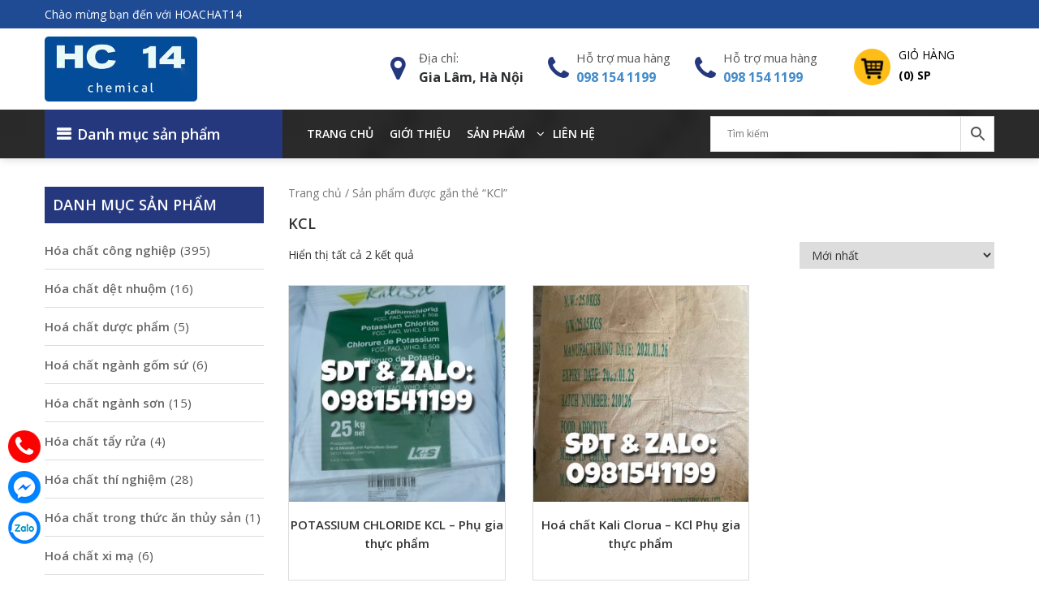

--- FILE ---
content_type: text/html; charset=UTF-8
request_url: https://hoachat14.vn/tu-khoa/kcl/
body_size: 12942
content:
<!DOCTYPE html>
<html lang="vi">
<head itemscope itemtype="http://schema.org/WebSite">
<meta charset="UTF-8">
<meta name="viewport" content="width=device-width, initial-scale=1">
<link rel="profile" href="https://gmpg.org/xfn/11">
<link rel="pingback" href="https://hoachat14.vn/xmlrpc.php">
<script src="https://hoachat14.vn/wp-content/themes/nvmtheme/js/jquery.js"></script>
<script src="https://hoachat14.vn/wp-content/themes/nvmtheme/js/owl.carousel.min.js"></script>
<script src="https://hoachat14.vn/wp-content/themes/nvmtheme/js/jquery.bxslider.min.js"></script>
<script src="https://hoachat14.vn/wp-content/themes/nvmtheme/js/jquery-ui.min.js"></script>

<meta name='robots' content='index, follow, max-image-preview:large, max-snippet:-1, max-video-preview:-1' />

	<!-- This site is optimized with the Yoast SEO plugin v20.2.1 - https://yoast.com/wordpress/plugins/seo/ -->
	<title>KCl - Hoachat14.vn</title>
	<link rel="canonical" href="https://hoachat14.vn/tu-khoa/kcl/" />
	<meta property="og:locale" content="vi_VN" />
	<meta property="og:type" content="article" />
	<meta property="og:title" content="KCl - Hoachat14.vn" />
	<meta property="og:url" content="https://hoachat14.vn/tu-khoa/kcl/" />
	<meta property="og:site_name" content="Hoachat14.vn" />
	<meta name="twitter:card" content="summary_large_image" />
	<script type="application/ld+json" class="yoast-schema-graph">{"@context":"https://schema.org","@graph":[{"@type":"CollectionPage","@id":"https://hoachat14.vn/tu-khoa/kcl/","url":"https://hoachat14.vn/tu-khoa/kcl/","name":"KCl - Hoachat14.vn","isPartOf":{"@id":"https://hoachat14.vn/#website"},"primaryImageOfPage":{"@id":"https://hoachat14.vn/tu-khoa/kcl/#primaryimage"},"image":{"@id":"https://hoachat14.vn/tu-khoa/kcl/#primaryimage"},"thumbnailUrl":"https://hoachat14.vn/wp-content/uploads/2024/08/z5704331280530_2c32a4cd93e022acd7f3c3a29eb1f905.jpg","inLanguage":"vi"},{"@type":"ImageObject","inLanguage":"vi","@id":"https://hoachat14.vn/tu-khoa/kcl/#primaryimage","url":"https://hoachat14.vn/wp-content/uploads/2024/08/z5704331280530_2c32a4cd93e022acd7f3c3a29eb1f905.jpg","contentUrl":"https://hoachat14.vn/wp-content/uploads/2024/08/z5704331280530_2c32a4cd93e022acd7f3c3a29eb1f905.jpg","width":1620,"height":1868},{"@type":"WebSite","@id":"https://hoachat14.vn/#website","url":"https://hoachat14.vn/","name":"Hoachat14.vn","description":"Công ty Xuất Nhập Khẩu NHATTAMCHEM","publisher":{"@id":"https://hoachat14.vn/#organization"},"potentialAction":[{"@type":"SearchAction","target":{"@type":"EntryPoint","urlTemplate":"https://hoachat14.vn/?s={search_term_string}"},"query-input":"required name=search_term_string"}],"inLanguage":"vi"},{"@type":"Organization","@id":"https://hoachat14.vn/#organization","name":"Hoachat14.vn","url":"https://hoachat14.vn/","logo":{"@type":"ImageObject","inLanguage":"vi","@id":"https://hoachat14.vn/#/schema/logo/image/","url":"https://hoachat14.vn/wp-content/uploads/2021/09/logo-hoachat14.png","contentUrl":"https://hoachat14.vn/wp-content/uploads/2021/09/logo-hoachat14.png","width":346,"height":147,"caption":"Hoachat14.vn"},"image":{"@id":"https://hoachat14.vn/#/schema/logo/image/"}}]}</script>
	<!-- / Yoast SEO plugin. -->


<link rel="alternate" type="application/rss+xml" title="Dòng thông tin Hoachat14.vn &raquo;" href="https://hoachat14.vn/feed/" />
<link rel="alternate" type="application/rss+xml" title="Dòng phản hồi Hoachat14.vn &raquo;" href="https://hoachat14.vn/comments/feed/" />
<link rel="alternate" type="application/rss+xml" title="Nguồn cấp Hoachat14.vn &raquo; KCl Tag" href="https://hoachat14.vn/tu-khoa/kcl/feed/" />
<script type="text/javascript">
window._wpemojiSettings = {"baseUrl":"https:\/\/s.w.org\/images\/core\/emoji\/14.0.0\/72x72\/","ext":".png","svgUrl":"https:\/\/s.w.org\/images\/core\/emoji\/14.0.0\/svg\/","svgExt":".svg","source":{"concatemoji":"https:\/\/hoachat14.vn\/wp-includes\/js\/wp-emoji-release.min.js"}};
/*! This file is auto-generated */
!function(e,a,t){var n,r,o,i=a.createElement("canvas"),p=i.getContext&&i.getContext("2d");function s(e,t){var a=String.fromCharCode,e=(p.clearRect(0,0,i.width,i.height),p.fillText(a.apply(this,e),0,0),i.toDataURL());return p.clearRect(0,0,i.width,i.height),p.fillText(a.apply(this,t),0,0),e===i.toDataURL()}function c(e){var t=a.createElement("script");t.src=e,t.defer=t.type="text/javascript",a.getElementsByTagName("head")[0].appendChild(t)}for(o=Array("flag","emoji"),t.supports={everything:!0,everythingExceptFlag:!0},r=0;r<o.length;r++)t.supports[o[r]]=function(e){if(p&&p.fillText)switch(p.textBaseline="top",p.font="600 32px Arial",e){case"flag":return s([127987,65039,8205,9895,65039],[127987,65039,8203,9895,65039])?!1:!s([55356,56826,55356,56819],[55356,56826,8203,55356,56819])&&!s([55356,57332,56128,56423,56128,56418,56128,56421,56128,56430,56128,56423,56128,56447],[55356,57332,8203,56128,56423,8203,56128,56418,8203,56128,56421,8203,56128,56430,8203,56128,56423,8203,56128,56447]);case"emoji":return!s([129777,127995,8205,129778,127999],[129777,127995,8203,129778,127999])}return!1}(o[r]),t.supports.everything=t.supports.everything&&t.supports[o[r]],"flag"!==o[r]&&(t.supports.everythingExceptFlag=t.supports.everythingExceptFlag&&t.supports[o[r]]);t.supports.everythingExceptFlag=t.supports.everythingExceptFlag&&!t.supports.flag,t.DOMReady=!1,t.readyCallback=function(){t.DOMReady=!0},t.supports.everything||(n=function(){t.readyCallback()},a.addEventListener?(a.addEventListener("DOMContentLoaded",n,!1),e.addEventListener("load",n,!1)):(e.attachEvent("onload",n),a.attachEvent("onreadystatechange",function(){"complete"===a.readyState&&t.readyCallback()})),(e=t.source||{}).concatemoji?c(e.concatemoji):e.wpemoji&&e.twemoji&&(c(e.twemoji),c(e.wpemoji)))}(window,document,window._wpemojiSettings);
</script>
<style type="text/css">
img.wp-smiley,
img.emoji {
	display: inline !important;
	border: none !important;
	box-shadow: none !important;
	height: 1em !important;
	width: 1em !important;
	margin: 0 0.07em !important;
	vertical-align: -0.1em !important;
	background: none !important;
	padding: 0 !important;
}
</style>
	<style id='woocommerce-inline-inline-css' type='text/css'>
.woocommerce form .form-row .required { visibility: visible; }
</style>
<link rel='stylesheet' id='css-0-css' href='https://hoachat14.vn/wp-content/mmr/f2bf0d5c-1671931220.min.css' type='text/css' media='all' />
<link rel='stylesheet' id='css-1-css' href='https://hoachat14.vn/wp-content/mmr/5b32102c-1678679305.min.css' type='text/css' media='all' />
<link rel='stylesheet' id='css-2-css' href='https://hoachat14.vn/wp-content/mmr/e5b50cfe-1678679305.min.css' type='text/css' media='all' />
<link rel='stylesheet' id='css-3-css' href='https://hoachat14.vn/wp-content/mmr/2dfc0f0e-1671931219.min.css' type='text/css' media='all' />
<link rel='stylesheet' id='css-4-css' href='https://hoachat14.vn/wp-content/mmr/cdc70c5d-1729652855.min.css' type='text/css' media='all' />
<link rel='stylesheet' id='css-5-css' href='https://hoachat14.vn/wp-content/mmr/da1f0c4c-1678679108.min.css' type='text/css' media='all' />
<link rel='stylesheet' id='css-6-css' href='https://hoachat14.vn/wp-content/mmr/2fec0f36-1632386493.min.css' type='text/css' media='all' />
<link rel='stylesheet' id='css-7-css' href='https://hoachat14.vn/wp-content/mmr/93e90a32-1632386492.min.css' type='text/css' media='all' />
<link rel='stylesheet' id='css-8-css' href='https://hoachat14.vn/wp-content/mmr/13f00e86-1678679273.min.css' type='text/css' media='all' />
<link rel='stylesheet' id='css-9-css' href='https://hoachat14.vn/wp-content/mmr/623c1081-1678679273.min.css' type='text/css' media='only screen and (max-width: 768px)' />
<link rel='stylesheet' id='css-10-css' href='https://hoachat14.vn/wp-content/mmr/22490ec6-1678679273.min.css' type='text/css' media='all' />
<link rel='stylesheet' id='css-11-css' href='https://hoachat14.vn/wp-content/mmr/9f230ac4-1678679094.min.css' type='text/css' media='all' />
<link rel='stylesheet' id='css-12-css' href='https://hoachat14.vn/wp-content/mmr/8a5109eb-1632386492.min.css' type='text/css' media='all' />
<link rel='stylesheet' id='css-13-css' href='https://hoachat14.vn/wp-content/mmr/4f0a0ff9-1678679208.min.css' type='text/css' media='all' />
<link rel='stylesheet' id='css-14-css' href='https://hoachat14.vn/wp-content/mmr/a05a0af9-1632386491.min.css' type='text/css' media='all' />
<link rel='stylesheet' id='css-15-css' href='https://hoachat14.vn/wp-content/mmr/c1800bf0-1632386491.min.css' type='text/css' media='all' />
<link rel='stylesheet' id='css-16-css' href='https://hoachat14.vn/wp-content/mmr/b57e0b91-1632561339.min.css' type='text/css' media='all' />
<link rel='stylesheet' id='css-17-css' href='https://hoachat14.vn/wp-content/mmr/952f0a78-1632386491.min.css' type='text/css' media='all' />
<script type="text/template" id="tmpl-variation-template">
	<div class="woocommerce-variation-description">{{{ data.variation.variation_description }}}</div>
	<div class="woocommerce-variation-price">{{{ data.variation.price_html }}}</div>
	<div class="woocommerce-variation-availability">{{{ data.variation.availability_html }}}</div>
</script>
<script type="text/template" id="tmpl-unavailable-variation-template">
	<p>Rất tiếc, sản phẩm này hiện không tồn tại. Hãy chọn một phương thức kết hợp khác.</p>
</script>
<script type='text/javascript' src='https://hoachat14.vn/wp-content/mmr/b6820b91-1671931232.min.js' id='js-18-js'></script>
<script type='text/javascript' src='https://hoachat14.vn/wp-content/mmr/dbc40cd1-1671931233.min.js' id='js-19-js'></script>
<script type='text/javascript' src='https://hoachat14.vn/wp-content/mmr/ab930b55-1671931223.min.js' id='js-20-js'></script>
<script type='text/javascript' id='js-21-js-extra'>
/* <![CDATA[ */
var _wpUtilSettings = {"ajax":{"url":"\/wp-admin\/admin-ajax.php"}};
/* ]]> */
</script>
<script type='text/javascript' src='https://hoachat14.vn/wp-content/mmr/8a1209ed-1671931224.min.js' id='js-21-js'></script>
<script type='text/javascript' id='js-22-js-extra'>
/* <![CDATA[ */
var wpApiSettings = {"root":"https:\/\/hoachat14.vn\/wp-json\/","nonce":"719fb9e21a","versionString":"wp\/v2\/"};
/* ]]> */
</script>
<script type='text/javascript' src='https://hoachat14.vn/wp-content/mmr/d89f0c9f-1671931224.min.js' id='js-22-js'></script>
<script type='text/javascript' src='https://hoachat14.vn/wp-content/mmr/22420eea-1671931232.min.js' id='js-23-js'></script>
<script type='text/javascript' src='https://hoachat14.vn/wp-content/mmr/b5e50b9a-1671931232.min.js' id='js-24-js'></script>
<script type='text/javascript' src='https://hoachat14.vn/wp-content/mmr/942d0a53-1671931231.min.js' id='js-25-js'></script>
<script type='text/javascript' src='https://hoachat14.vn/wp-content/mmr/88b9096f-1671931231.min.js' id='js-26-js'></script>
<script type='text/javascript' src='https://hoachat14.vn/wp-content/mmr/80240982-1671931230.min.js' id='js-27-js'></script>
<script type='text/javascript' src='https://hoachat14.vn/wp-content/mmr/bf810ba0-1671931230.min.js' id='js-28-js'></script>
<link rel="https://api.w.org/" href="https://hoachat14.vn/wp-json/" /><link rel="alternate" type="application/json" href="https://hoachat14.vn/wp-json/wp/v2/product_tag/403" /><link rel="EditURI" type="application/rsd+xml" title="RSD" href="https://hoachat14.vn/xmlrpc.php?rsd" />
<link rel="wlwmanifest" type="application/wlwmanifest+xml" href="https://hoachat14.vn/wp-includes/wlwmanifest.xml" />
<meta name="generator" content="WordPress 6.1.1" />
<meta name="generator" content="WooCommerce 7.4.1" />
<!-- Global site tag (gtag.js) - Google Analytics -->
<script async src="https://www.googletagmanager.com/gtag/js?id=G-B8VYX1XZZD"></script>
<script>
  window.dataLayer = window.dataLayer || [];
  function gtag(){dataLayer.push(arguments);}
  gtag('js', new Date());

  gtag('config', 'G-B8VYX1XZZD');
</script>	<noscript><style>.woocommerce-product-gallery{ opacity: 1 !important; }</style></noscript>
			<style type="text/css" id="wp-custom-css">
			.header-top-container {
    background: #1F4B94;
}


.home-box-3-content-title h3 a {
    background: #1F4B94;
}		</style>
		</head>

<body data-rsssl=1 class="archive tax-product_tag term-kcl term-403 wp-custom-logo theme-nvmtheme woocommerce woocommerce-page woocommerce-no-js woo-variation-swatches wvs-behavior-blur wvs-theme-nvmtheme wvs-show-label wvs-tooltip" itemscope itemtype="http://schema.org/WebPage">
<svg xmlns="http://www.w3.org/2000/svg" viewBox="0 0 0 0" width="0" height="0" focusable="false" role="none" style="visibility: hidden; position: absolute; left: -9999px; overflow: hidden;" ><defs><filter id="wp-duotone-dark-grayscale"><feColorMatrix color-interpolation-filters="sRGB" type="matrix" values=" .299 .587 .114 0 0 .299 .587 .114 0 0 .299 .587 .114 0 0 .299 .587 .114 0 0 " /><feComponentTransfer color-interpolation-filters="sRGB" ><feFuncR type="table" tableValues="0 0.49803921568627" /><feFuncG type="table" tableValues="0 0.49803921568627" /><feFuncB type="table" tableValues="0 0.49803921568627" /><feFuncA type="table" tableValues="1 1" /></feComponentTransfer><feComposite in2="SourceGraphic" operator="in" /></filter></defs></svg><svg xmlns="http://www.w3.org/2000/svg" viewBox="0 0 0 0" width="0" height="0" focusable="false" role="none" style="visibility: hidden; position: absolute; left: -9999px; overflow: hidden;" ><defs><filter id="wp-duotone-grayscale"><feColorMatrix color-interpolation-filters="sRGB" type="matrix" values=" .299 .587 .114 0 0 .299 .587 .114 0 0 .299 .587 .114 0 0 .299 .587 .114 0 0 " /><feComponentTransfer color-interpolation-filters="sRGB" ><feFuncR type="table" tableValues="0 1" /><feFuncG type="table" tableValues="0 1" /><feFuncB type="table" tableValues="0 1" /><feFuncA type="table" tableValues="1 1" /></feComponentTransfer><feComposite in2="SourceGraphic" operator="in" /></filter></defs></svg><svg xmlns="http://www.w3.org/2000/svg" viewBox="0 0 0 0" width="0" height="0" focusable="false" role="none" style="visibility: hidden; position: absolute; left: -9999px; overflow: hidden;" ><defs><filter id="wp-duotone-purple-yellow"><feColorMatrix color-interpolation-filters="sRGB" type="matrix" values=" .299 .587 .114 0 0 .299 .587 .114 0 0 .299 .587 .114 0 0 .299 .587 .114 0 0 " /><feComponentTransfer color-interpolation-filters="sRGB" ><feFuncR type="table" tableValues="0.54901960784314 0.98823529411765" /><feFuncG type="table" tableValues="0 1" /><feFuncB type="table" tableValues="0.71764705882353 0.25490196078431" /><feFuncA type="table" tableValues="1 1" /></feComponentTransfer><feComposite in2="SourceGraphic" operator="in" /></filter></defs></svg><svg xmlns="http://www.w3.org/2000/svg" viewBox="0 0 0 0" width="0" height="0" focusable="false" role="none" style="visibility: hidden; position: absolute; left: -9999px; overflow: hidden;" ><defs><filter id="wp-duotone-blue-red"><feColorMatrix color-interpolation-filters="sRGB" type="matrix" values=" .299 .587 .114 0 0 .299 .587 .114 0 0 .299 .587 .114 0 0 .299 .587 .114 0 0 " /><feComponentTransfer color-interpolation-filters="sRGB" ><feFuncR type="table" tableValues="0 1" /><feFuncG type="table" tableValues="0 0.27843137254902" /><feFuncB type="table" tableValues="0.5921568627451 0.27843137254902" /><feFuncA type="table" tableValues="1 1" /></feComponentTransfer><feComposite in2="SourceGraphic" operator="in" /></filter></defs></svg><svg xmlns="http://www.w3.org/2000/svg" viewBox="0 0 0 0" width="0" height="0" focusable="false" role="none" style="visibility: hidden; position: absolute; left: -9999px; overflow: hidden;" ><defs><filter id="wp-duotone-midnight"><feColorMatrix color-interpolation-filters="sRGB" type="matrix" values=" .299 .587 .114 0 0 .299 .587 .114 0 0 .299 .587 .114 0 0 .299 .587 .114 0 0 " /><feComponentTransfer color-interpolation-filters="sRGB" ><feFuncR type="table" tableValues="0 0" /><feFuncG type="table" tableValues="0 0.64705882352941" /><feFuncB type="table" tableValues="0 1" /><feFuncA type="table" tableValues="1 1" /></feComponentTransfer><feComposite in2="SourceGraphic" operator="in" /></filter></defs></svg><svg xmlns="http://www.w3.org/2000/svg" viewBox="0 0 0 0" width="0" height="0" focusable="false" role="none" style="visibility: hidden; position: absolute; left: -9999px; overflow: hidden;" ><defs><filter id="wp-duotone-magenta-yellow"><feColorMatrix color-interpolation-filters="sRGB" type="matrix" values=" .299 .587 .114 0 0 .299 .587 .114 0 0 .299 .587 .114 0 0 .299 .587 .114 0 0 " /><feComponentTransfer color-interpolation-filters="sRGB" ><feFuncR type="table" tableValues="0.78039215686275 1" /><feFuncG type="table" tableValues="0 0.94901960784314" /><feFuncB type="table" tableValues="0.35294117647059 0.47058823529412" /><feFuncA type="table" tableValues="1 1" /></feComponentTransfer><feComposite in2="SourceGraphic" operator="in" /></filter></defs></svg><svg xmlns="http://www.w3.org/2000/svg" viewBox="0 0 0 0" width="0" height="0" focusable="false" role="none" style="visibility: hidden; position: absolute; left: -9999px; overflow: hidden;" ><defs><filter id="wp-duotone-purple-green"><feColorMatrix color-interpolation-filters="sRGB" type="matrix" values=" .299 .587 .114 0 0 .299 .587 .114 0 0 .299 .587 .114 0 0 .299 .587 .114 0 0 " /><feComponentTransfer color-interpolation-filters="sRGB" ><feFuncR type="table" tableValues="0.65098039215686 0.40392156862745" /><feFuncG type="table" tableValues="0 1" /><feFuncB type="table" tableValues="0.44705882352941 0.4" /><feFuncA type="table" tableValues="1 1" /></feComponentTransfer><feComposite in2="SourceGraphic" operator="in" /></filter></defs></svg><svg xmlns="http://www.w3.org/2000/svg" viewBox="0 0 0 0" width="0" height="0" focusable="false" role="none" style="visibility: hidden; position: absolute; left: -9999px; overflow: hidden;" ><defs><filter id="wp-duotone-blue-orange"><feColorMatrix color-interpolation-filters="sRGB" type="matrix" values=" .299 .587 .114 0 0 .299 .587 .114 0 0 .299 .587 .114 0 0 .299 .587 .114 0 0 " /><feComponentTransfer color-interpolation-filters="sRGB" ><feFuncR type="table" tableValues="0.098039215686275 1" /><feFuncG type="table" tableValues="0 0.66274509803922" /><feFuncB type="table" tableValues="0.84705882352941 0.41960784313725" /><feFuncA type="table" tableValues="1 1" /></feComponentTransfer><feComposite in2="SourceGraphic" operator="in" /></filter></defs></svg>
<div id="page" class="site">
    <header id="teso-header-container" class="site-header">
    	<div class="header-top-container">
    		<div class="container">
    			<div class="header-top-content">
    				<div class="header-welcome">
    					<div>			<div class="textwidget"><p>Chào mừng bạn đến với HOACHAT14</p>
</div>
		</div>    				</div>
    			</div>
    		</div>
    	</div>
    	<div class="header-bottom-container">
    		<div class="header-content">
	    		<div class="container">
	    			<div class="header-content-inner">
		    			<div class="header-logo">
		    												<a href="https://hoachat14.vn/" class="custom-logo-link" rel="home"><img width="346" height="147" src="https://hoachat14.vn/wp-content/uploads/2021/09/logo-hoachat14.png" class="custom-logo" alt="logo hoachat14" decoding="async" /></a>													</div>
						
						<div class="header-cart-box xoo-wsc-basket">
							<a class="cart-icon" href="javascript:void(0);" title="Giỏ hàng">
								<span>Giỏ hàng</span>
								<span class="cart-number"> (0) sp</span> 
							</a>
						</div>

						<div class="policy-header">
							<div>			<div class="textwidget"><ul>
<li>Địa chỉ:<br />
<h3>Gia Lâm, Hà Nội</h3>
</li>
<li>Hỗ trợ mua hàng<br />
<h3><a title="Hotline" href="tel:098 154 1199" target="_blank" rel="noopener">098 154 1199</a></h3>
</li>
<li>Hỗ trợ mua hàng<br />
<h3><a title="Hotline" href="tel:0981541199" target="_blank" rel="noopener">098 154 1199</a></h3>
</li>
</ul>
</div>
		</div>						</div>

					</div>
	    		</div>
	    	</div>
    	</div>

    	<div class="header-bottom-menu">
    		<div class="container">
    			<div class="header-bottom-menu-new">
    				<div class="ldp-header-menu-left">
			    		<div class="ldp-header-menu-left-title">
			    			<h3>Danh mục sản phẩm</h3>
			    		</div>
			    		<div class="ldp-header-menu-left-content">
				    		<div class="menu-left">
				    			<ul id="menu-danhmuc-menu" class="menu"><li id="menu-item-785" class="menu-item menu-item-type-taxonomy menu-item-object-product_cat menu-item-785"><a href="https://hoachat14.vn/danh-muc/hoa-chat-xu-ly/">Hóa chất xử lý</a></li>
<li id="menu-item-944" class="menu-item menu-item-type-taxonomy menu-item-object-product_cat menu-item-has-children menu-item-944"><a href="https://hoachat14.vn/danh-muc/dung-moi-cong-nghiep/">Dung môi công nghiệp</a>
<ul class="sub-menu">
	<li id="menu-item-945" class="menu-item menu-item-type-taxonomy menu-item-object-product_cat menu-item-945"><a href="https://hoachat14.vn/danh-muc/hoa-chat-cong-nghiep/dung-moi-cong-nghiep-2/">Dung môi công nghiệp 2</a></li>
</ul>
</li>
<li id="menu-item-786" class="menu-item menu-item-type-taxonomy menu-item-object-product_cat menu-item-786"><a href="https://hoachat14.vn/danh-muc/hoa-chat-thi-nghiem/">Hóa chất thí nghiệm</a></li>
<li id="menu-item-1037" class="menu-item menu-item-type-taxonomy menu-item-object-product_cat menu-item-1037"><a href="https://hoachat14.vn/danh-muc/hoa-chat-nganh-son/">Hóa chất ngành sơn</a></li>
<li id="menu-item-787" class="menu-item menu-item-type-taxonomy menu-item-object-product_cat menu-item-787"><a href="https://hoachat14.vn/danh-muc/hoa-chat-det-nhuom/">Hóa chất dệt nhuộm</a></li>
<li id="menu-item-1036" class="menu-item menu-item-type-taxonomy menu-item-object-product_cat menu-item-1036"><a href="https://hoachat14.vn/danh-muc/hoa-chat-det-nhuom/">Hóa chất dệt nhuộm</a></li>
<li id="menu-item-1038" class="menu-item menu-item-type-taxonomy menu-item-object-product_cat menu-item-1038"><a href="https://hoachat14.vn/danh-muc/hoa-chat-trong-thuc-an-chan-nuoi/">Hóa chất trong thức ăn chăn nuôi</a></li>
</ul>				    		</div>
						</div>
				    </div>
		    		<div class="menu-box-container">
				    	<div class="top-menu">
			    			<ul id="menu-page-menu" class="menu"><li id="menu-item-235" class="menu-item menu-item-type-custom menu-item-object-custom menu-item-235"><a href="#">Trang chủ</a></li>
<li id="menu-item-561" class="menu-item menu-item-type-post_type menu-item-object-page menu-item-561"><a title="GIỚI THIỆU" target="_blank" rel="noopener" href="https://hoachat14.vn/gioi-thieu/">Giới thiệu</a></li>
<li id="menu-item-575" class="menu-item menu-item-type-custom menu-item-object-custom menu-item-has-children menu-item-575"><a href="#">Sản phẩm</a>
<ul class="sub-menu">
	<li id="menu-item-947" class="menu-item menu-item-type-taxonomy menu-item-object-product_cat menu-item-947"><a href="https://hoachat14.vn/danh-muc/phu-gia-thuc-pham/">Phụ Gia Thực Phẩm</a></li>
	<li id="menu-item-684" class="menu-item menu-item-type-taxonomy menu-item-object-product_cat menu-item-684"><a href="https://hoachat14.vn/danh-muc/hoa-chat-thi-nghiem/">Hóa chất thí nghiệm</a></li>
	<li id="menu-item-688" class="menu-item menu-item-type-taxonomy menu-item-object-product_cat menu-item-has-children menu-item-688"><a href="https://hoachat14.vn/danh-muc/dung-moi-cong-nghiep/">Dung môi công nghiệp</a>
	<ul class="sub-menu">
		<li id="menu-item-946" class="menu-item menu-item-type-taxonomy menu-item-object-product_cat menu-item-946"><a href="https://hoachat14.vn/danh-muc/hoa-chat-cong-nghiep/dung-moi-cong-nghiep-2/">Dung môi công nghiệp 2</a></li>
	</ul>
</li>
	<li id="menu-item-687" class="menu-item menu-item-type-taxonomy menu-item-object-product_cat menu-item-687"><a href="https://hoachat14.vn/danh-muc/hoa-chat-xu-ly/">Hóa chất xử lý</a></li>
	<li id="menu-item-689" class="menu-item menu-item-type-taxonomy menu-item-object-product_cat menu-item-689"><a href="https://hoachat14.vn/danh-muc/hoa-chat-det-nhuom/">Hóa chất dệt nhuộm</a></li>
	<li id="menu-item-1035" class="menu-item menu-item-type-taxonomy menu-item-object-product_cat menu-item-1035"><a href="https://hoachat14.vn/danh-muc/hoa-chat-nganh-son/">Hóa chất ngành sơn</a></li>
	<li id="menu-item-1039" class="menu-item menu-item-type-taxonomy menu-item-object-product_cat menu-item-1039"><a href="https://hoachat14.vn/danh-muc/hoa-chat-trong-thuc-an-chan-nuoi/">Hóa chất trong thức ăn chăn nuôi</a></li>
</ul>
</li>
<li id="menu-item-560" class="menu-item menu-item-type-post_type menu-item-object-page menu-item-560"><a href="https://hoachat14.vn/lien-he/">Liên hệ</a></li>
</ul>				    	</div>
				    	<div class="bottom-top-menu">
				    		<ul id="menu-danhmuc-menu" class="menu"><li class="menu-item menu-item-type-taxonomy menu-item-object-product_cat menu-item-785"><a href="https://hoachat14.vn/danh-muc/hoa-chat-xu-ly/">Hóa chất xử lý</a></li>
<li class="menu-item menu-item-type-taxonomy menu-item-object-product_cat menu-item-has-children menu-item-944"><a href="https://hoachat14.vn/danh-muc/dung-moi-cong-nghiep/">Dung môi công nghiệp</a>
<ul class="sub-menu">
	<li class="menu-item menu-item-type-taxonomy menu-item-object-product_cat menu-item-945"><a href="https://hoachat14.vn/danh-muc/hoa-chat-cong-nghiep/dung-moi-cong-nghiep-2/">Dung môi công nghiệp 2</a></li>
</ul>
</li>
<li class="menu-item menu-item-type-taxonomy menu-item-object-product_cat menu-item-786"><a href="https://hoachat14.vn/danh-muc/hoa-chat-thi-nghiem/">Hóa chất thí nghiệm</a></li>
<li class="menu-item menu-item-type-taxonomy menu-item-object-product_cat menu-item-1037"><a href="https://hoachat14.vn/danh-muc/hoa-chat-nganh-son/">Hóa chất ngành sơn</a></li>
<li class="menu-item menu-item-type-taxonomy menu-item-object-product_cat menu-item-787"><a href="https://hoachat14.vn/danh-muc/hoa-chat-det-nhuom/">Hóa chất dệt nhuộm</a></li>
<li class="menu-item menu-item-type-taxonomy menu-item-object-product_cat menu-item-1036"><a href="https://hoachat14.vn/danh-muc/hoa-chat-det-nhuom/">Hóa chất dệt nhuộm</a></li>
<li class="menu-item menu-item-type-taxonomy menu-item-object-product_cat menu-item-1038"><a href="https://hoachat14.vn/danh-muc/hoa-chat-trong-thuc-an-chan-nuoi/">Hóa chất trong thức ăn chăn nuôi</a></li>
</ul>				    		<div class="hidden-menu"><span>Đóng danh mục</span></div>
				    	</div>

				    </div>
    			</div>
	    		
		    	<div class="header-search-box">
					<div class="aws-container" data-url="/?wc-ajax=aws_action" data-siteurl="https://hoachat14.vn" data-lang="" data-show-loader="true" data-show-more="true" data-show-page="true" data-ajax-search="true" data-show-clear="true" data-mobile-screen="false" data-use-analytics="false" data-min-chars="-2" data-buttons-order="2" data-timeout="300" data-is-mobile="false" data-page-id="403" data-tax="product_tag" ><form class="aws-search-form" action="https://hoachat14.vn/" method="get" role="search" ><div class="aws-wrapper"><label class="aws-search-label" for="6972586e6a391">Tìm kiếm</label><input type="search" name="s" id="6972586e6a391" value="" class="aws-search-field" placeholder="Tìm kiếm" autocomplete="off" /><input type="hidden" name="post_type" value="product"><input type="hidden" name="type_aws" value="true"><div class="aws-search-clear"><span>×</span></div><div class="aws-loader"></div></div><div class="aws-search-btn aws-form-btn"><span class="aws-search-btn_icon"><svg focusable="false" xmlns="http://www.w3.org/2000/svg" viewBox="0 0 24 24" width="24px"><path d="M15.5 14h-.79l-.28-.27C15.41 12.59 16 11.11 16 9.5 16 5.91 13.09 3 9.5 3S3 5.91 3 9.5 5.91 16 9.5 16c1.61 0 3.09-.59 4.23-1.57l.27.28v.79l5 4.99L20.49 19l-4.99-5zm-6 0C7.01 14 5 11.99 5 9.5S7.01 5 9.5 5 14 7.01 14 9.5 11.99 14 9.5 14z"></path></svg></span></div></form></div>				</div>
		    	<div class="menu-mobile">
					<i class="fa fa-bars"></i>
				</div>
	    	</div>
    	</div>
	
    </header>
	

<div class="main-content">
	<div class="container">
		<div class="row">
			<div class="col-xs-12 col-sm-12 col-md-9 col-md-push-3 col-main">
				<div id="primary" class="content-area content-right">
					<main id="main" class="site-main" role="main">
						<div id="primary" class="content-area"><main id="main" class="site-main" role="main"><nav class="woocommerce-breadcrumb"><a href="https://hoachat14.vn">Trang chủ</a>&nbsp;&#47;&nbsp;Sản phẩm được gắn thẻ &ldquo;KCl&rdquo;</nav>						<header class="woocommerce-products-header">
															<h1 class="woocommerce-products-header__title page-title">KCl</h1>
							
													</header>
						<div class="woocommerce-notices-wrapper"></div><p class="woocommerce-result-count">
	Hiển thị tất cả 2 kết quả</p>
<form class="woocommerce-ordering" method="get">
	<select name="orderby" class="orderby" aria-label="Đơn hàng của cửa hàng">
					<option value="popularity" >Thứ tự theo mức độ phổ biến</option>
					<option value="rating" >Thứ tự theo điểm đánh giá</option>
					<option value="date"  selected='selected'>Mới nhất</option>
					<option value="price" >Thứ tự theo giá: thấp đến cao</option>
					<option value="price-desc" >Thứ tự theo giá: cao xuống thấp</option>
			</select>
	<input type="hidden" name="paged" value="1" />
	</form>
<ul class="products columns-3">
<li class="product type-product post-2906 status-publish first instock product_cat-hoa-chat-cong-nghiep product_cat-phu-gia-thuc-pham product_tag-kali-chlorua product_tag-kcl product_tag-muoi-kali product_tag-muoi-kali-tinh product_tag-phu-gia-thuc-pham product_tag-potassium-chloride has-post-thumbnail shipping-taxable product-type-simple">
	<a href="https://hoachat14.vn/san-pham/ban-potassium-chloride-kcl-phu-gia-thuc-pham/" class="woocommerce-LoopProduct-link woocommerce-loop-product__link"><img width="300" height="300" src="https://hoachat14.vn/wp-content/uploads/2024/08/z5704331280530_2c32a4cd93e022acd7f3c3a29eb1f905-300x300.jpg" class="attachment-woocommerce_thumbnail size-woocommerce_thumbnail" alt="" decoding="async" loading="lazy" srcset="https://hoachat14.vn/wp-content/uploads/2024/08/z5704331280530_2c32a4cd93e022acd7f3c3a29eb1f905-300x300.jpg 300w, https://hoachat14.vn/wp-content/uploads/2024/08/z5704331280530_2c32a4cd93e022acd7f3c3a29eb1f905-100x100.jpg 100w, https://hoachat14.vn/wp-content/uploads/2024/08/z5704331280530_2c32a4cd93e022acd7f3c3a29eb1f905-50x50.jpg 50w" sizes="(max-width: 300px) 100vw, 300px" /><h2 class="woocommerce-loop-product__title">POTASSIUM CHLORIDE KCL &#8211; Phụ gia thực phẩm</h2>
</a><a href="https://hoachat14.vn/san-pham/ban-potassium-chloride-kcl-phu-gia-thuc-pham/" data-quantity="1" class="button wp-element-button product_type_simple" data-product_id="2906" data-product_sku="" aria-label="Đọc thêm về &ldquo;POTASSIUM CHLORIDE KCL - Phụ gia thực phẩm&rdquo;" rel="nofollow">Đọc tiếp</a></li>
<li class="product type-product post-1660 status-publish instock product_cat-phu-gia-thuc-pham product_tag-kali-clorua product_tag-kcl has-post-thumbnail shipping-taxable product-type-simple">
	<a href="https://hoachat14.vn/san-pham/hoa-chat-kali-clorua-kcl-phu-gia-thuc-pham/" class="woocommerce-LoopProduct-link woocommerce-loop-product__link"><img width="300" height="300" src="https://hoachat14.vn/wp-content/uploads/2022/04/z3612796239930_ec236f13797ae334a8c14d8c53b96c3e-300x300.jpg" class="attachment-woocommerce_thumbnail size-woocommerce_thumbnail" alt="" decoding="async" loading="lazy" srcset="https://hoachat14.vn/wp-content/uploads/2022/04/z3612796239930_ec236f13797ae334a8c14d8c53b96c3e-300x300.jpg 300w, https://hoachat14.vn/wp-content/uploads/2022/04/z3612796239930_ec236f13797ae334a8c14d8c53b96c3e-100x100.jpg 100w" sizes="(max-width: 300px) 100vw, 300px" /><h2 class="woocommerce-loop-product__title">Hoá chất Kali Clorua &#8211; KCl Phụ gia thực phẩm</h2>
</a><a href="https://hoachat14.vn/san-pham/hoa-chat-kali-clorua-kcl-phu-gia-thuc-pham/" data-quantity="1" class="button wp-element-button product_type_simple" data-product_id="1660" data-product_sku="" aria-label="Đọc thêm về &ldquo;Hoá chất Kali Clorua - KCl Phụ gia thực phẩm&rdquo;" rel="nofollow">Đọc tiếp</a></li>
</ul>
</main></div>					</main>
				</div>
			</div>
			<div class="col-xs-12 col-sm-12 col-md-3 col-md-pull-9 col-left">
				<div class="left-sidebar-left">
																<div class="sidebar-section"><h2>Danh mục sản phẩm</h2><ul class="product-categories"><li class="cat-item cat-item-92"><a href="https://hoachat14.vn/danh-muc/hoa-chat-cong-nghiep/">Hóa chất công nghiệp</a> <span class="count">(395)</span></li>
<li class="cat-item cat-item-89"><a href="https://hoachat14.vn/danh-muc/hoa-chat-det-nhuom/">Hóa chất dệt nhuộm</a> <span class="count">(16)</span></li>
<li class="cat-item cat-item-1064"><a href="https://hoachat14.vn/danh-muc/hoa-chat-duoc-pham/">Hoá chất dược phẩm</a> <span class="count">(5)</span></li>
<li class="cat-item cat-item-1210"><a href="https://hoachat14.vn/danh-muc/hoa-chat-nganh-gom-su/">Hoá chất ngành gốm sứ</a> <span class="count">(6)</span></li>
<li class="cat-item cat-item-90"><a href="https://hoachat14.vn/danh-muc/hoa-chat-nganh-son/">Hóa chất ngành sơn</a> <span class="count">(15)</span></li>
<li class="cat-item cat-item-389"><a href="https://hoachat14.vn/danh-muc/hoa-chat-tay-rua/">Hóa chất tẩy rửa</a> <span class="count">(4)</span></li>
<li class="cat-item cat-item-86"><a href="https://hoachat14.vn/danh-muc/hoa-chat-thi-nghiem/">Hóa chất thí nghiệm</a> <span class="count">(28)</span></li>
<li class="cat-item cat-item-100"><a href="https://hoachat14.vn/danh-muc/hoa-chat-trong-thuc-an-thuy-san/">Hóa chất trong thức ăn thủy sản</a> <span class="count">(1)</span></li>
<li class="cat-item cat-item-1386"><a href="https://hoachat14.vn/danh-muc/hoa-chat-xi-ma/">Hoá chất xi mạ</a> <span class="count">(6)</span></li>
<li class="cat-item cat-item-87"><a href="https://hoachat14.vn/danh-muc/hoa-chat-xu-ly/">Hóa chất xử lý</a> <span class="count">(2)</span></li>
<li class="cat-item cat-item-85"><a href="https://hoachat14.vn/danh-muc/hoa-chat-xu-ly-nuoc/">Hóa chất xử lý nước</a> <span class="count">(28)</span></li>
<li class="cat-item cat-item-1076"><a href="https://hoachat14.vn/danh-muc/nhua-cong-nghiep/">Nhựa công nghiệp</a> <span class="count">(10)</span></li>
<li class="cat-item cat-item-96"><a href="https://hoachat14.vn/danh-muc/phu-gia-thuc-pham/">Phụ Gia Thực Phẩm</a> <span class="count">(62)</span></li>
</ul></div>									</div>
			</div>
		</div>
	</div>
</div>


    <div class="form-footer-top">
        <div class="container">
           <div>			<div class="textwidget"><p>&nbsp;</p>
<div class="form-footer-top-title">
<h3>ĐĂNG KÝ NHẬN THÔNG TIN</h3>
<p>Bạn có muốn là người đầu tiên nhận khuyến mãi hấp dẫn từ chúng tôi</p>
</div>
<div class="form-footer-top-content">
<div class="wpcf7 no-js" id="wpcf7-f581-o1" lang="vi" dir="ltr">
<div class="screen-reader-response"><p role="status" aria-live="polite" aria-atomic="true"></p> <ul></ul></div>
<form action="/tu-khoa/kcl/#wpcf7-f581-o1" method="post" class="wpcf7-form init" aria-label="Form liên hệ" novalidate="novalidate" data-status="init">
<div style="display: none;">
<input type="hidden" name="_wpcf7" value="581" />
<input type="hidden" name="_wpcf7_version" value="5.7.4" />
<input type="hidden" name="_wpcf7_locale" value="vi" />
<input type="hidden" name="_wpcf7_unit_tag" value="wpcf7-f581-o1" />
<input type="hidden" name="_wpcf7_container_post" value="0" />
<input type="hidden" name="_wpcf7_posted_data_hash" value="" />
</div>
<div class="form-get-coupon">
	<p><span class="wpcf7-form-control-wrap" data-name="your_email"><input size="40" class="wpcf7-form-control wpcf7-text wpcf7-email wpcf7-validates-as-required wpcf7-validates-as-email your_email" aria-required="true" aria-invalid="false" placeholder="Địa chỉ email" value="" type="email" name="your_email" /></span><br />
<input class="wpcf7-form-control has-spinner wpcf7-submit btn-getcode" type="submit" value="Nhận khuyến mại ngay" />
	</p>
</div><div class="wpcf7-response-output" aria-hidden="true"></div>
</form>
</div>
</div>
</div>
		</div>        </div>
    </div>
	<footer id="teso-footer-container" class="site-footer">
		<div class="footer-top-container">
			<div class="container">
				<div class="footer-content">
					<div class="row">
						<div class="col-xs-12 col-sm-12 col-md-4">
							<div>			<div class="textwidget"><div class="footer-block footer-about">
<h3><img decoding="async" loading="lazy" class="alignnone wp-image-1043 size-full" src="https://hoachat14.vn/wp-content/uploads/2021/09/cropped-logo-hoachat14-001.jpg" alt="" width="60" height="60" /></h3>
<h4>Kênh thông tin của chúng tôi</h4>
<ul class="footer-block-list-socials">
<li><i class="fa fa-facebook-f"><span class="f-text">facebook</span></i></li>
<li><i class="fa fa-instagram"><span class="f-text">instagram</span></i></li>
<li><i class="fa fa-twitter"><span class="f-text">twitter</span></i></li>
<li><i class="fa fa-youtube"><span class="f-text">youtube</span></i></li>
</ul>
<h4>Chấp nhận thanh toán</h4>
<h3><img decoding="async" loading="lazy" class="alignnone size-full wp-image-599" src="https://hoachat14.vn/wp-content/uploads/2021/06/payment.png" alt="" width="203" height="30" /></h3>
</div>
</div>
		</div>						</div>
						<div class="col-xs-12 col-sm-12 col-md-2">
                            <div>			<div class="textwidget"><div class="footer-block footer-category">
<h2 class="footer-title">THÔNG TIN</h2>
<div class="footer-links-box">
<ul>
<li><a title="Giới thiệu" href="https://hoachat14.vn/gioi-thieu/" target="_blank" rel="noopener">Giới thiệu</a></li>
<li><a title="Sản phẩm" href="https://hoachat14.vn/danh-muc/dung-moi-cong-nghiep/" target="_blank" rel="noopener">Sản phẩm</a></li>
<li><a title="Tin tức" href="#">Tin tức</a></li>
<li><a title="Liên hệ" href="#">Liên hệ</a></li>
</ul>
</div>
</div>
</div>
		</div>                        </div>
                        <div class="col-xs-12 col-sm-12 col-md-2">
                            <div>			<div class="textwidget"><div class="footer-block footer-category">
<h2 class="footer-title">CHÍNH SÁCH</h2>
<div class="footer-links-box">
<ul>
<li><a href="#">Phương thức thanh toán</a></li>
<li><a title="Sản phẩm" href="https://hoachat14.vn/chinh-sach/" target="_blank" rel="noopener">Chính sách vận chuyển</a></li>
<li><a title="Tin tức" href="https://hoachat14.vn/chinh-sach/" target="_blank" rel="noopener"> Chính sách bảo mật</a></li>
<li><a title="Liên hệ" href="https://hoachat14.vn/quy-dinh-su-dung/" target="_blank" rel="noopener">Quy định sử dụng</a></li>
</ul>
</div>
</div>
</div>
		</div>                        </div>
                        <div class="col-xs-12 col-sm-12 col-md-4">
                            <div>			<div class="textwidget"><div class="footer-block footer-socials">
<h2 class="footer-title">Công ty NHATTAMCHEM</h2>
<div class="footer-links-box">
<ul class="footer-block-list-addrest">
<li><a title="Khuyến mãi" href="#">Địa chỉ: Gia Lâm, Hà Nội</a></li>
<li><a class="text-is-phone-number" title="Hotline" href="tel:0981541199" target="_blank" rel="noopener">Hotline: 098 154 1199</a></li>
<li><a title="Email" href="mailto:phamtrongluong260802@gmail.com" target="_blank" rel="noopener">Email: phamtrongluong260802@gmail.com</a></li>
</ul>
</div>
</div>
</div>
		</div>                        </div>
					</div>
				</div>
			</div>
		</div>
		<div class="footer-bottom-container">
			<div class="container">
				<div class="footer-copyright">
					<div>			<div class="textwidget"><p>© 2021 Hoachat14.vn. All rights reserved.</p>
</div>
		</div>				</div>
			</div>
		</div>

		<div class="bottom-box-fix">
            <div>			<div class="textwidget"><ul>
<li class="hotline_icon"><a class="chat_buttom" title="Hotline" href="tel:0981541199" target="_blank" rel="noopener"><i class="fa fa-phone effect1 effect2 phonering-alo-ph-img-circle"></i><br />
<span class="chat_text">Hotline: 098 154 1199</span><br />
</a></li>
<li class="mesenger_icon"><a class="chat_buttom" href="#" target="_blank" rel="nofollow noopener noreferrer"><br />
<img decoding="async" loading="lazy" class="img-responsive phonering-alo-ph-img-circle alignnone size-full wp-image-652" src="https://hoachat14.vn/wp-content/uploads/2021/07/mesenger-icon.png" alt="" width="40" height="40" /><br />
<span class="chat_text">Nhắn tin qua Facebook</span><br />
</a></li>
<li class="zalo_icon"><a class="chat_buttom" href="https://zalo.me/0928893625" target="_blank" rel="nofollow noopener noreferrer"><br />
<img decoding="async" loading="lazy" class="img-responsive phonering-alo-ph-img-circle alignnone size-full wp-image-651" src="https://hoachat14.vn/wp-content/uploads/2021/07/zalo-icon.png" alt="" width="40" height="40" /><span class="chat_text">Nhắn tin qua Zalo</span><br />
</a></li>
</ul>
</div>
		</div>        </div>

        <div id="back-top"></div>
	</footer>
	
</div><!-- end div site-->

<div class="xoo-wsc-modal">

					<div class="xoo-wsc-basket" style="">
							<span class="xoo-wsc-items-count">0</span>
						<span class="xoo-wsc-icon-basket1 xoo-wsc-bki"></span>
		</div>
	
	<div class="xoo-wsc-opac"></div>
	<div class="xoo-wsc-container">
			</div>
</div>

<div class="xoo-wsc-notice-box" style="display: none;">
	<div>
	  <span class="xoo-wsc-notice"></span>
	</div>
</div><script type="application/ld+json">{"@context":"https:\/\/schema.org\/","@type":"BreadcrumbList","itemListElement":[{"@type":"ListItem","position":1,"item":{"name":"Trang ch\u1ee7","@id":"https:\/\/hoachat14.vn"}},{"@type":"ListItem","position":2,"item":{"name":"S\u1ea3n ph\u1ea9m \u0111\u01b0\u1ee3c g\u1eafn th\u1ebb &amp;ldquo;KCl&amp;rdquo;","@id":"https:\/\/hoachat14.vn\/tu-khoa\/kcl\/"}}]}</script>	<script type="text/javascript">
		(function () {
			var c = document.body.className;
			c = c.replace(/woocommerce-no-js/, 'woocommerce-js');
			document.body.className = c;
		})();
	</script>
	<script type='text/javascript' src='https://hoachat14.vn/wp-content/mmr/6533087b-1678679109.min.js' id='js-29-js'></script>
<script type='text/javascript' id='js-30-js-extra'>
/* <![CDATA[ */
var wpcf7 = {"api":{"root":"https:\/\/hoachat14.vn\/wp-json\/","namespace":"contact-form-7\/v1"},"cached":"1"};
/* ]]> */
</script>
<script type='text/javascript' src='https://hoachat14.vn/wp-content/mmr/da1f0c4c-1678679108.min.js' id='js-30-js'></script>
<script type='text/javascript' src='https://hoachat14.vn/wp-content/mmr/e8f50d33-1632386493.min.js' id='js-31-js'></script>
<script type='text/javascript' src='https://hoachat14.vn/wp-content/mmr/80a909b1-1632386493.min.js' id='js-32-js'></script>
<script type='text/javascript' src='https://hoachat14.vn/wp-content/mmr/db990cd1-1678679275.min.js' id='js-33-js'></script>
<script type='text/javascript' id='js-34-js-extra'>
/* <![CDATA[ */
var wc_add_to_cart_variation_params = {"wc_ajax_url":"\/?wc-ajax=%%endpoint%%","i18n_no_matching_variations_text":"R\u1ea5t ti\u1ebfc, kh\u00f4ng c\u00f3 s\u1ea3n ph\u1ea9m n\u00e0o ph\u00f9 h\u1ee3p v\u1edbi l\u1ef1a ch\u1ecdn c\u1ee7a b\u1ea1n. H\u00e3y ch\u1ecdn m\u1ed9t ph\u01b0\u01a1ng th\u1ee9c k\u1ebft h\u1ee3p kh\u00e1c.","i18n_make_a_selection_text":"Ch\u1ecdn c\u00e1c t\u00f9y ch\u1ecdn cho s\u1ea3n ph\u1ea9m tr\u01b0\u1edbc khi cho s\u1ea3n ph\u1ea9m v\u00e0o gi\u1ecf h\u00e0ng c\u1ee7a b\u1ea1n.","i18n_unavailable_text":"R\u1ea5t ti\u1ebfc, s\u1ea3n ph\u1ea9m n\u00e0y hi\u1ec7n kh\u00f4ng t\u1ed3n t\u1ea1i. H\u00e3y ch\u1ecdn m\u1ed9t ph\u01b0\u01a1ng th\u1ee9c k\u1ebft h\u1ee3p kh\u00e1c."};
/* ]]> */
</script>
<script type='text/javascript' src='https://hoachat14.vn/wp-content/mmr/64b4102c-1678679275.min.js' id='js-34-js'></script>
<script type='text/javascript' id='js-35-js-extra'>
/* <![CDATA[ */
var devvn_quickbuy_array = {"ajaxurl":"https:\/\/hoachat14.vn\/wp-admin\/admin-ajax.php","siteurl":"https:\/\/hoachat14.vn","popup_error":"\u0110\u1eb7t h\u00e0ng th\u1ea5t b\u1ea1i. Vui l\u00f2ng \u0111\u1eb7t h\u00e0ng l\u1ea1i. Xin c\u1ea3m \u01a1n!","out_of_stock_mess":"H\u1ebft h\u00e0ng!","price_decimal":".","num_decimals":"0","currency_format":"\u20ab","qty_text":"S\u1ed1 l\u01b0\u1ee3ng","name_text":"H\u1ecd v\u00e0 t\u00ean l\u00e0 b\u1eaft bu\u1ed9c","phone_text":"S\u1ed1 \u0111i\u1ec7n tho\u1ea1i l\u00e0 b\u1eaft bu\u1ed9c","email_text":"Email l\u00e0 b\u1eaft bu\u1ed9c","quan_text":"Qu\u1eadn huy\u1ec7n l\u00e0 b\u1eaft bu\u1ed9c","xa_text":"X\u00e3\/Ph\u01b0\u1eddng l\u00e0 b\u1eaft bu\u1ed9c","address_text":"S\u1ed1 nh\u00e0, t\u00ean \u0111\u01b0\u1eddng l\u00e0 b\u1eaft bu\u1ed9c"};
/* ]]> */
</script>
<script type='text/javascript' src='https://hoachat14.vn/wp-content/mmr/3f320f9a-1632386493.min.js' id='js-35-js'></script>
<script type='text/javascript' id='js-36-js-extra'>
/* <![CDATA[ */
var wc_add_to_cart_params = {"ajax_url":"\/wp-admin\/admin-ajax.php","wc_ajax_url":"\/?wc-ajax=%%endpoint%%","i18n_view_cart":"Xem gi\u1ecf h\u00e0ng","cart_url":"https:\/\/hoachat14.vn\/gio-hang\/","is_cart":"","cart_redirect_after_add":"no"};
/* ]]> */
</script>
<script type='text/javascript' src='https://hoachat14.vn/wp-content/mmr/d5f10c32-1678679274.min.js' id='js-36-js'></script>
<script type='text/javascript' src='https://hoachat14.vn/wp-content/mmr/9e560a9f-1678679275.min.js' id='js-37-js'></script>
<script type='text/javascript' id='js-38-js-extra'>
/* <![CDATA[ */
var woocommerce_params = {"ajax_url":"\/wp-admin\/admin-ajax.php","wc_ajax_url":"\/?wc-ajax=%%endpoint%%"};
/* ]]> */
</script>
<script type='text/javascript' src='https://hoachat14.vn/wp-content/mmr/b78d0bbb-1678679275.min.js' id='js-38-js'></script>
<script type='text/javascript' id='js-39-js-extra'>
/* <![CDATA[ */
var wc_cart_fragments_params = {"ajax_url":"\/wp-admin\/admin-ajax.php","wc_ajax_url":"\/?wc-ajax=%%endpoint%%","cart_hash_key":"wc_cart_hash_ebf36488d6a408de559c43da8abf2386","fragment_name":"wc_fragments_ebf36488d6a408de559c43da8abf2386","request_timeout":"5000"};
/* ]]> */
</script>
<script type='text/javascript' src='https://hoachat14.vn/wp-content/mmr/ffa80dc0-1678679275.min.js' id='js-39-js'></script>
<script type='text/javascript' id='js-40-js-extra'>
/* <![CDATA[ */
var aws_vars = {"sale":"Sale!","sku":"SKU: ","showmore":"Xem t\u1ea5t c\u1ea3","noresults":"Ch\u01b0a c\u00f3 s\u1ea3n ph\u1ea9m ph\u00f9 h\u1ee3p"};
/* ]]> */
</script>
<script type='text/javascript' src='https://hoachat14.vn/wp-content/mmr/a9f70b28-1678679094.min.js' id='js-40-js'></script>
<script type='text/javascript' id='js-41-js-extra'>
/* <![CDATA[ */
var woo_variation_swatches_options = {"show_variation_label":"1","clear_on_reselect":"","variation_label_separator":":","is_mobile":"","show_variation_stock":"","stock_label_threshold":"5","cart_redirect_after_add":"no","enable_ajax_add_to_cart":"yes","cart_url":"https:\/\/hoachat14.vn\/gio-hang\/","is_cart":""};
/* ]]> */
</script>
<script type='text/javascript' src='https://hoachat14.vn/wp-content/mmr/4f0a0ff9-1678679208.min.js' id='js-41-js'></script>
<script type='text/javascript' id='js-42-js-extra'>
/* <![CDATA[ */
var xoo_wsc_localize = {"adminurl":"https:\/\/hoachat14.vn\/wp-admin\/admin-ajax.php","wc_ajax_url":"\/?wc-ajax=%%endpoint%%","ajax_atc":"false","added_to_cart":"","auto_open_cart":"1","atc_icons":"1","atc_reset":"false","trigger_class":null,"cont_height":"full_screen"};
/* ]]> */
</script>
<script type='text/javascript' src='https://hoachat14.vn/wp-content/mmr/8a5109eb-1632386492.min.js' id='js-42-js'></script>

<script type="text/javascript">
    $(document).ready(function() {
        var window_width = $(window).width();
        $("#back-top").hide();
        $(window).scroll(function () {
            if ($(this).scrollTop() > 0) {
                $('#back-top').fadeIn();
            } else {
                $('#back-top').fadeOut();
            }
        });
        $('#back-top').click(function () {
            $('body,html').animate({
                scrollTop: 0
            }, 500);
            return false;
        });
         $('.des-viewmore a').click(function(){
                this.expand = !this.expand;
                if($(this).hasClass('active')){
                    $(this).removeClass('active');
                }else{
                    $(this).addClass('active');
                }
                $(this).text(this.expand?"Thu gọn":"Xem thêm");
                if($('.woocommerce-Tabs-panel').hasClass('woocommerce-Tabs-panel-ex')){
                    $('.woocommerce-Tabs-panel').removeClass('woocommerce-Tabs-panel-ex');
                }else{
                    $('.woocommerce-Tabs-panel').addClass('woocommerce-Tabs-panel-ex');
                }
            });
        $("#menu-page-menu li.menu-item.menu-item-has-children").append("<span class='drop-menu-mobile'><i class='fa fa-angle-down' aria-hidden='true'></i></span>");
        $("#menu-page-menu li.menu-item ul.sub-menu li.menu-item.menu-item-has-children").append("<span class='drop-menu-mobile-2'><i class='fa fa-angle-down' aria-hidden='true'></i></span>");
        $("#menu-page-menu li.menu-item ul.sub-menu li.menu-item.menu-item-has-children .drop-menu-mobile").remove();
         $("#menu-danhmuc-menu li.menu-item.menu-item-has-children").append("<span class='drop-menu-mobile'><i class='fa fa-angle-down' aria-hidden='true'></i></span>");
        $("#menu-danhmuc-menu li.menu-item ul.sub-menu li.menu-item.menu-item-has-children").append("<span class='drop-menu-mobile-2'><i class='fa fa-angle-down' aria-hidden='true'></i></span>");
        $("#menu-danhmuc-menu li.menu-item ul.sub-menu li.menu-item.menu-item-has-children .drop-menu-mobile").remove();
        $('.hidden-menu,.menu-mobile').click(function(){
        	$('.menu-box-container').slideToggle();
        	if($('.menu-mobile').find('.fa').hasClass('fa-bars')){
        		$('.menu-mobile').find('.fa').removeClass('fa-bars');
        		$('.menu-mobile').find('.fa').addClass('fa-close');
        	}else{
        		$('.menu-mobile').find('.fa').addClass('fa-bars');
        		$('.menu-mobile').find('.fa').removeClass('fa-close');
        	}
        });
        $('.drop-menu-mobile,.drop-menu-mobile-2').click(function(){
        	$(this).prev().slideToggle();
        	if($(this).find('.fa').hasClass('fa-angle-down')){
        		$(this).find('.fa').removeClass('fa-angle-down');
        		$(this).find('.fa').addClass('fa-angle-up');
        	}else{
        		$(this).find('.fa').addClass('fa-angle-down');
        		$(this).find('.fa').removeClass('fa-angle-up');
        	}
        });
        $('.left-sidebar-left .sidebar-section ul li.cat-parent').click(function(){
            $(this).find('.children').slideToggle();
            if($(this).hasClass('cat-parent-click')){
                $(this).removeClass('cat-parent-click');
            }else{
                $(this).addClass('cat-parent-click');
            }
        });
        $('.search-icon-mobile,.searchform-show').click(function(){
        	$('.header-search-box').slideToggle();
        });
        if(window_width<768){
            $('.subcat-links label.subcat-label').click(function(){
                $(this).next().slideToggle();
            });
        };
        $( function() {$( "#tab-product" ).tabs();} );
    });
</script>

</body>
</html>



--- FILE ---
content_type: text/css
request_url: https://hoachat14.vn/wp-content/mmr/b57e0b91-1632561339.min.css
body_size: 14152
content:
@import "https://fonts.googleapis.com/css?family=Open+Sans:300,400,600,700";html{-webkit-text-size-adjust:100%;-ms-text-size-adjust:100%}body{font:15px/23px "Open Sans",sans-serif;margin:0;color:#555;overflow-x:hidden;right:auto!important;left:auto!important;width:100%!important;position:static!important}article,aside,details,figcaption,figure,footer,header,main,menu,nav,section,summary{display:block}audio,canvas,progress,video{display:inline-block;vertical-align:baseline}audio:not([controls]){display:none;height:0}[hidden],template{display:none}a{outline:none!important;background-color:transparent;transition:all .35s ease-out 0;-moz-transition:all .35s ease-out 0;-webkit-transition:all .35s ease-out 0;-o-transition:all .35s ease-out 0}a:active,a:hover{outline:0;text-decoration:none!important}abbr[title]{border-bottom:1px dotted}b,strong{font-weight:700}dfn{font-style:italic}mark{background:#ff0;color:#000}small{font-size:80%}sub,sup{font-size:75%;line-height:0;position:relative;vertical-align:baseline}sup{top:-.5em}sub{bottom:-.25em}img{border:0}svg:not(:root){overflow:hidden}figure{margin:1em 40px}hr{box-sizing:content-box;height:0}pre{overflow:auto}code,kbd,pre,samp{font-family:monospace,monospace;font-size:1em}button,input,optgroup,select,textarea{color:inherit;font:inherit;margin:0}button{overflow:visible}button,select{text-transform:none}button,html input[type="button"],input[type="reset"],input[type="submit"]{-webkit-appearance:button;cursor:pointer}button[disabled],html input[disabled]{cursor:default}button::-moz-focus-inner,input::-moz-focus-inner{border:0;padding:0}input{line-height:normal}input[type="checkbox"],input[type="radio"]{box-sizing:border-box;padding:0}input[type="number"]::-webkit-inner-spin-button,input[type="number"]::-webkit-outer-spin-button{height:auto}input[type="search"]{-webkit-appearance:textfield}input[type="search"]::-webkit-search-cancel-button,input[type="search"]::-webkit-search-decoration{-webkit-appearance:none}fieldset{border:1px solid silver;margin:0 2px;padding:.35em .625em .75em}legend{border:0;padding:0}textarea{overflow:auto}optgroup{font-weight:700}table{border-collapse:collapse;border-spacing:0}td,th{padding:0}button,input,select,textarea{color:#404040;font-size:16px;font-size:1rem;line-height:1.5}h1,h2,h3,h4,h5,h6{clear:both;color:#333;margin:0 0 15px}h1{font-size:27px}h2{font-size:25px}h3{font-size:23px}h4{font-size:21px}h5{font-size:19px}p{margin-bottom:10px}dfn,cite,em,i{font-style:italic}blockquote{margin:0 1.5em}address{margin:0 0 1.5em}pre{background:#eee;font-size:15px;font-size:.9375rem;line-height:1.6;margin-bottom:1.6em;max-width:100%;overflow:auto;padding:1.6em}code,kbd,tt,var{font-size:15px;font-size:.9375rem}abbr,acronym{border-bottom:1px dotted #666;cursor:help}mark,ins{text-decoration:none}big{font-size:125%}html{box-sizing:border-box}*,:before,:after{box-sizing:inherit}blockquote:before,blockquote:after,q:before,q:after{content:""}blockquote,q{quotes:"" ""}hr{background-color:#ccc;border:0;height:1px;margin-bottom:20px}ul,ol{margin:0 0 20px}ul{list-style:disc;padding-left:25px}ol{list-style:decimal}li>ul,li>ol{margin-bottom:0;list-style:none}dt{font-weight:700}dd{margin:0 20px 20px}img{height:auto;max-width:100%}table{margin:0 0 20px;width:100%}button,input[type="button"],input[type="reset"],input[type="submit"]{border:1px solid;border-color:#ccc #ccc #bbb;border-radius:3px;background:#e6e6e6;box-shadow:inset 0 1px 0 rgba(255,255,255,.5),inset 0 15px 17px rgba(255,255,255,.5),inset 0 -5px 12px rgba(0,0,0,.05);color:rgba(0,0,0,.8);font-size:12px;font-size:14px;line-height:1;padding:.6em 1em .4em;text-shadow:0 1px 0 rgba(255,255,255,.8)}button:hover,input[type="button"]:hover,input[type="reset"]:hover,input[type="submit"]:hover{border-color:#ccc #bbb #aaa;box-shadow:inset 0 1px 0 rgba(255,255,255,.8),inset 0 15px 17px rgba(255,255,255,.8),inset 0 -5px 12px rgba(0,0,0,.02)}button:focus,input[type="button"]:focus,input[type="reset"]:focus,input[type="submit"]:focus,button:active,input[type="button"]:active,input[type="reset"]:active,input[type="submit"]:active{border-color:#aaa #bbb #bbb;box-shadow:inset 0 -1px 0 rgba(255,255,255,.5),inset 0 2px 5px rgba(0,0,0,.15)}input[type="text"],input[type="email"],input[type="url"],input[type="password"],input[type="search"],textarea{color:#666;border:1px solid #ccc;border-radius:3px}input[type="text"]:focus,input[type="email"]:focus,input[type="url"]:focus,input[type="password"]:focus,input[type="search"]:focus,textarea:focus{color:#111}input[type="text"],input[type="email"],input[type="url"],input[type="password"],input[type="search"]{padding:3px}textarea{width:100%}.owl-carousel{display:none;width:100%;-webkit-tap-highlight-color:transparent;position:static;z-index:1}.owl-carousel .owl-stage{position:relative;-ms-touch-action:pan-Y}.owl-carousel .owl-stage:after{content:".";display:block;clear:both;visibility:hidden;line-height:0;height:0}.owl-carousel .owl-stage-outer{position:relative;overflow:hidden;-webkit-transform:translate3d(0,0,0)}.owl-carousel .owl-item{position:relative;min-height:1px;float:left;-webkit-backface-visibility:hidden;-webkit-tap-highlight-color:transparent;-webkit-touch-callout:none}.owl-carousel .owl-item img{display:block;width:auto!important;max-width:100%!important;-webkit-transform-style:preserve-3d}.owl-carousel .owl-nav.disabled,.owl-carousel .owl-dots.disabled{display:none}.owl-carousel .owl-nav .owl-prev,.owl-carousel .owl-nav .owl-next,.owl-carousel .owl-dot{cursor:pointer;cursor:hand;-webkit-user-select:none;-khtml-user-select:none;-moz-user-select:none;-ms-user-select:none;user-select:none}.owl-carousel.owl-loaded{display:block}.owl-carousel.owl-loading{opacity:0;display:block}.owl-carousel.owl-hidden{opacity:0}.owl-carousel.owl-refresh .owl-item{display:none}.owl-carousel.owl-drag .owl-item{-webkit-user-select:none;-moz-user-select:none;-ms-user-select:none;user-select:none}.owl-carousel.owl-grab{cursor:move;cursor:-webkit-grab;cursor:-o-grab;cursor:-ms-grab;cursor:grab}.owl-carousel.owl-rtl{direction:rtl}.owl-carousel.owl-rtl .owl-item{float:right}.no-js .flex-control-thumbs,.no-js .owl-carousel{display:block}.owl-carousel .animated{-webkit-animation-duration:1000ms;animation-duration:1000ms;-webkit-animation-fill-mode:both;animation-fill-mode:both}.owl-carousel .owl-animated-in{z-index:0}.owl-carousel .owl-animated-out{z-index:1}.owl-carousel .fadeOut{-webkit-animation-name:fadeOut;animation-name:fadeOut}.owl-height{-webkit-transition:height 500ms ease-in-out;-moz-transition:height 500ms ease-in-out;-ms-transition:height 500ms ease-in-out;-o-transition:height 500ms ease-in-out;transition:height 500ms ease-in-out}.owl-carousel .owl-item .owl-lazy{opacity:0;-webkit-transition:opacity 400ms ease;-moz-transition:opacity 400ms ease;-ms-transition:opacity 400ms ease;-o-transition:opacity 400ms ease;transition:opacity 400ms ease}.owl-carousel .owl-item img{transform-style:preserve-3d}.owl-nav{margin-top:10px;text-align:center;-webkit-tap-highlight-color:transparent}.owl-nav .disabled{opacity:.5;cursor:default}.owl-nav.disabled+.owl-dots{margin-top:10px}.owl-dots{display:none;text-align:center;-webkit-tap-highlight-color:transparent;width:100%}.owl-dots .owl-dot{display:inline-block;zoom:1}.owl-dots .owl-dot span{width:10px;height:10px;margin:5px 7px;background:#D6D6D6;display:block;-webkit-backface-visibility:visible;-webkit-transition:opacity 200ms ease;-moz-transition:opacity 200ms ease;-ms-transition:opacity 200ms ease;-o-transition:opacity 200ms ease;transition:opacity 200ms ease;-webkit-border-radius:30px;-moz-border-radius:30px;border-radius:30px}.owl-dots .owl-dot.active span,.owl-theme .owl-dots .owl-dot:hover span{background:#869791}.owl-carousel .owl-video-wrapper{position:relative;height:100%;background:#000}.owl-carousel .owl-video-play-icon{position:absolute;height:80px;width:80px;left:50%;top:50%;margin-left:-40px;margin-top:-40px;background:url(/wp-content/themes/nvmtheme/css/../../../../../frontend/Magento/blank/en_US/Yosto_Core/css/owl.video.play.png) no-repeat;cursor:pointer;z-index:1;-webkit-backface-visibility:hidden;-webkit-transition:scale 100ms ease;-moz-transition:scale 100ms ease;-ms-transition:scale 100ms ease;-o-transition:scale 100ms ease;transition:scale 100ms ease}.owl-carousel .owl-video-play-icon:hover{-webkit-transition:scale(1.3,1.3);-moz-transition:scale(1.3,1.3);-ms-transition:scale(1.3,1.3);-o-transition:scale(1.3,1.3);transition:scale(1.3,1.3)}.owl-carousel .owl-video-playing .owl-video-tn,.owl-carousel .owl-video-playing .owl-video-play-icon{display:none}.owl-carousel .owl-video-tn{opacity:0;height:100%;background-position:center center;background-repeat:no-repeat;-webkit-background-size:contain;-moz-background-size:contain;-o-background-size:contain;background-size:contain;-webkit-transition:opacity 400ms ease;-moz-transition:opacity 400ms ease;-ms-transition:opacity 400ms ease;-o-transition:opacity 400ms ease;transition:opacity 400ms ease}.owl-carousel .owl-video-frame{position:relative;z-index:1;height:100%;width:100%}.owl-carousel .owl-nav .owl-prev{position:absolute;left:-1px;top:50%;z-index:1;width:30px;height:68px;margin-top:-34px;display:inline-block;text-indent:-9999px;background:url(/wp-content/themes/nvmtheme/css/../images/owl-left_arrow.png) left center no-repeat;background-size:100% 100%}.owl-carousel .owl-nav .owl-next{position:absolute;right:-1px;top:50%;z-index:1;width:30px;height:68px;margin-top:-34px;display:inline-block;text-indent:-9999px;background:url(/wp-content/themes/nvmtheme/css/../images/owl-right_arrow.png) left center no-repeat;background-size:100% 100%}@-webkit-keyframes fadeOut{0%{opacity:1}100%{opacity:0}}@keyframes fadeOut{0%{opacity:1}100%{opacity:0}}.site{float:left;width:100%}.main-content{float:left;width:100%;min-height:300px;padding:0 0 25px}.archive.woocommerce-page .main-content{padding:15px 0 25px}.home .main-content{padding:0}.site-main{padding-top:8px}.site-header{float:left;width:100%;box-shadow:1px 1px 10px rgba(0,0,0,.16);position:relative;z-index:1000;background:rgba(255,255,255,.8)}.site-header.header-scroll{position:fixed;z-index:1000;top:0;left:0;transition:all .33s cubic-bezier(.694,.0482,.335,1);top:0}.woocommerce-products-header,.entry-header{display:inline-block;width:100%;margin:0 0 25px;border-bottom:1px solid #ddd}.woocommerce-products-header h1,.entry-header h1{display:inline-block;font-size:30px;text-transform:none;font-weight:600;border-bottom:3px solid #e5332d;margin-bottom:-2px;padding-bottom:15px}.single .entry-header{border:0}.single .entry-header h1{padding-bottom:0;border:0}.header-top-container{float:left;width:100%;background:#0f54a5;min-height:30px;padding:5px}.header-top-container.hidden{display:none}.header-top-content{float:left;width:100%}.header-top-content .header-welcome{float:left;margin:0;padding:0}.header-top-content .header-welcome p{margin:0;padding:0;font-size:14px;font-weight:400;color:#fff;line-height:25px}.header-top-content .header-top-contact{float:right;margin:0;padding:0}.header-top-content .header-top-contact ul{margin:0;padding:0;list-style:none}.header-top-content .header-top-contact li{float:left;width:auto;margin:0 0 0 15px;font-size:14px;font-weight:400;color:#fff;line-height:25px;position:relative;padding-left:16px}.header-top-content .header-top-contact li::before{content:"";position:absolute;top:6px;left:0;height:13px;width:1px;background:#ddd}.header-top-content .header-top-contact li:first-child{margin:0}.header-top-content .header-top-contact li a{font-size:14px;font-weight:400;color:#fff;line-height:25px;position:relative;padding-left:15px;text-transform:uppercase}.header-top-content .header-top-contact li a:hover{color:#ddd}.header-top-content .header-top-contact li.h-contact a::before{position:absolute;top:0;left:0;line-height:20px;font-family:"FontAwesome";content:"\f2ba"}.header-top-content .header-top-contact li.h-phone a::before{position:absolute;top:0;left:0;line-height:20px;font-family:"FontAwesome";content:"\f095"}.header-top-content .header-top-contact li.h-search a::before{position:absolute;top:0;left:0;line-height:20px;font-family:"FontAwesome";content:"\f002"}.header-bottom-container{float:left;width:100%}.header-content{float:left;width:100%;position:relative;padding:0}.header-search-box{float:right;position:absolute;top:100%;right:0;width:50%;padding:30px 20px;background:#fff;border:1px solid #ddd;margin:0;box-shadow:0 0 10px 3px #efefef;display:none}.header-search-box .search-form label{float:left;width:100%;margin:0;padding:0;font-weight:400}.header-search-box .search-form .screen-reader-text{display:none}.header-search-box .search-form .search-field{float:left;width:100%;margin:0;padding:0 25px 0 15px;height:35px;line-height:33px;border:0 solid #fff;box-shadow:none;font-size:13px;font-weight:400;color:#333;background:#fff;border-radius:3px;-o-border-radius:3px;-moz-border-radius:3px;-webkit-border-radius:3px;border:1px solid #ddd}.header-search-box .search-form{position:relative}.header-search-box .search-form .search-submit{display:inline-block;border:0;box-shadow:none;text-shadow:none;position:absolute;right:0;top:0;background:#d5120c;height:35px;line-height:35px;padding:0 15px;color:#fff}.header-search-box .search-form .search-submit:hover{background:#0f54a5}.header-languages{float:right;padding-left:15px}.header-languages ul{list-style:none;padding:0;margin:0}.header-languages ul li{float:left;margin:0 0 0 10px}.header-languages ul li a{float:left;line-height:24px;height:24px;width:37px;text-indent:-9999px;display:inline-block;border:1px solid #999}.header-languages ul li a:hover{border-color:#fff}.header-top-container .header-languages ul li.lang-item-en a{background:url(/wp-content/themes/nvmtheme/css/../images/flag-us.png) center center no-repeat}.header-top-container .header-languages ul li.lang-item-vi a{background:url(/wp-content/themes/nvmtheme/css/../images/flag-vn.png) center center no-repeat}.header-languages ul li img{max-width:100%}.page-header{display:inline-block;width:100%;margin:0 0 25px;border-bottom:1px solid #ddd}.search-results .page-header,.error404 .page-header{padding-top:25px}.page-header h1{font-size:31px;text-transform:none;border-bottom:3px solid #e5332d;margin-bottom:-2px;padding-bottom:15px;display:inline-block}.page.home .page-post-image,.page.home .entry-header{display:none}.header-logo{float:left;padding:10px 0}.header-logo h1{margin:0}.header-logo .custom-logo-link{float:left;margin:0 0 0 0}.header-logo .custom-logo-link img{max-width:100%;width:auto;max-height:80px}.header-logo a.site-title{float:left;margin:0;padding:0;font-size:20px;font-weight:700;text-transform:uppercase;line-height:23px;padding:20px 0}.header-logo-text{float:left;padding-left:40px;width:600px;text-align:center}.header-logo-text h2{margin:0;font-size:23px;text-transform:uppercase;font-weight:600;color:#279c27;line-height:35px}.header-logo-text h3{margin:0;font-size:16px;text-transform:uppercase;font-weight:600;color:#e5332d;line-height:25px}.menu-box-container{float:right}.header-hotline{float:right}.header-hotline .top-hotline{float:right}.header-hotline p{margin:0;line-height:25px;font-size:18px;font-weight:400;color:#333}.header-hotline p label{font-weight:400;margin:0;padding:0}.header-hotline p a{font-weight:700;color:#1b669d;font-size:21px}.breadcrumbs{display:inline-block;width:100%;line-height:17px;margin:0 0 20px}.breadcrumbs span{display:inline-block;line-height:17px}.top-menu #menu-page-menu{float:none;position:relative;padding:0;margin:0;list-style:none;display:table;width:100%;text-align:center}.top-menu #menu-page-menu ul{list-style:none;padding:0;margin:0}.top-menu #menu-page-menu li.page_item,.top-menu #menu-page-menu li.menu-item{float:none;display:table-cell;margin:0;position:relative;padding:0;border-radius:1px solid transparent;border-right:0 solid #ddd}.top-menu #menu-page-menu li.page_item:first-child,.top-menu #menu-page-menu li.menu-item:first-child{margin-left:0}.top-menu #menu-page-menu li.page_item:last-child,.top-menu #menu-page-menu li.menu-item:last-child{padding-right:0}.top-menu #menu-page-menu li.page_item a,.top-menu #menu-page-menu li.menu-item a{font-size:14px;text-transform:uppercase;font-weight:600;color:#333;line-height:30px;padding:25px 20px;display:inline-block}.top-menu #menu-page-menu li.page_item:last-child a,.top-menu #menu-page-menu li.menu-item:last-child a{padding-right:0}.top-menu #menu-page-menu li.current-menu-ancestor a,.top-menu #menu-page-menu li.current-menu-item a,.top-menu #menu-page-menu li.page_item a:hover,.top-menu #menu-page-menu li.menu-item a:hover{color:#25387e}.top-menu .sub-menu{display:none;position:absolute;z-index:999;margin:0;padding:0;top:100%;left:0;width:220px;float:left;background:#fff;border:1px solid #ddd}.top-menu .sub-menu li{float:left;width:100%;padding:0!important;margin:0!important;position:relative;display:block!important;border:0!important}.top-menu .sub-menu li a{display:inline-block;width:100%;text-align:left;line-height:22px!important;padding:7px 5px 7px 20px!important;font-size:14px;font-weight:400;text-transform:none!important;color:#333!important;background-color:#fff!important;font-size:16px;font-weight:normal!important;border:0!important}.top-menu .sub-menu li.current-menu-item a,.top-menu .sub-menu li a:hover{color:#fff!important;background-color:#25387e!important}.top-menu li.menu-item-has-children:hover>.sub-menu{display:block}.top-menu .sub-menu li>.sub-menu{display:none;position:absolute;z-index:999;margin:0;padding:0;top:0;left:100%;float:left;background:#fff}.top-menu .sub-menu li:hover>.sub-menu{display:block}#menu-page-menu li.menu-item ul.sub-menu li.menu-item.menu-item-has-children .drop-menu-mobile{display:none!important}.menu-mobile{display:none;position:absolute;z-index:9999;right:0;top:23px;width:33px;height:30px;line-height:30px;text-align:center;cursor:pointer}.menu-mobile .fa{color:#000;font-size:24px;line-height:30px;height:30px;text-align:center;line-height:30px}.menu-mobile .fa.fa-close{font-size:23px}.drop-menu-mobile-2,.drop-menu-mobile{display:none;cursor:pointer}.hidden-menu{display:inline-block;width:100%;float:left;text-align:center;display:none;cursor:pointer;padding:15px 0 0}.hidden-menu span{display:inline-block;position:relative;color:#fff;font-size:15px;text-transform:uppercase;font-weight:600px;padding-left:30px;margin-bottom:20px}.hidden-menu span::before{position:absolute;content:"\f2d3";font-size:25px;color:#fff;font-family:"FontAwesome";left:0;top:0}.site-footer{float:left;width:100%;background:#0f54a5}.footer-content{float:left;width:100%;position:relative}.footer-top-container{float:left;width:100%}.footer-bottom-container{float:left;width:100%}.footer-content{float:left;width:100%;position:relative;padding:30px 0 20px}.footer-content .footer-logo{display:inline-block;width:100%;color:#fff;margin:0 0 20px}.footer-logo .footer-logo-image{display:inline-block;margin:0 15px 0 0;padding:0;vertical-align:middle}.footer-logo .footer-logo-image img{max-width:100%}.footer-logo .footer-logo-text{display:inline-block;vertical-align:middle;margin:0;line-height:30px;font-size:23px;text-transform:uppercase;color:#fff}.footer-block{display:inline-block;width:100%;text-align:left;color:#fff;padding:5px 0 10px}.footer-block.footer-reports{padding-left:35px}.footer-block h2{text-transform:uppercase;font-weight:600;color:#fff;font-size:21px;line-height:25px;margin:0 0 25px;position:relative;padding:0}.footer-block h3{font-size:18px;font-weight:600;line-height:25px;margin:0 0 6px;color:#fff;text-transform:uppercase}.footer-block h4{font-size:15px;font-weight:400;color:#fff;margin:0 0 10px;line-height:21px}.footer-block p{line-height:21px;margin:0 0 10px;font-size:14px;color:#fff;font-weight:400}.footer-block a{color:#fff}.footer-block a:hover{color:#ed4024}.footer-menu-box a{position:relative;padding-left:10px}.footer-menu-box a:before{font-family:"FontAwesome";content:"\f105";position:absolute;left:0;top:0;line-height:21px}.footer-block label{font-weight:400}.footer-block.footer-about a{color:#fff}.footer-block.footer-reports span,.footer-block.footer-about span{color:#fff}.footer-block.footer-about p:last-child{margin:0}.footer-block img{max-width:100%;max-width:100%}.footer-menu-box{float:left;width:50%;padding-right:10px}.footer-block ul{margin:0 0 15px;padding:0;list-style:none;float:left;width:100%}.footer-block ul li{float:left;width:100%;margin:0 0 13px;line-height:20px}.footer-block ul li label{line-height:20px;margin:0;font-weight:600}.footer-block ul li a{color:#fff;font-size:14px}.footer-block ul li a:hover{color:#fff;text-decoration:underline!important}.footer-block iframe{width:100%;float:left;border:0;margin:0}.footer-block ul.f1{float:left;width:45%;padding-right:20px}.footer-block ul.f2{float:left;width:55%}.footer-copyright{float:left;width:100%;padding:25px 0 35px;line-height:20px;text-align:center;font-size:14px;color:#fff;border-top:1px solid #fff}.footer-copyright p{margin:0}.design-by-fix img{max-width:100%;border-radius:3px;-o-border-radius:3px;-webkit-border-radius:3px;-moz-border-radius:3px}.footer-socials-box{display:inline-block;width:100%}.footer-socials-box .zoom-social-icons-list{margin:0!important;padding:0!important}.footer-socials-box .zoom-social-icons-list li{float:left;width:auto!important;margin:0 10px 5px 0!important}.footer-socials-box iframe,.footer-socials-box .fb-page,.footer-socials-box .fb-page span{max-width:100%!important}.phonering-alo-phone{visibility:hidden;background-color:transparent;width:55px;height:55px;cursor:pointer;display:block;-webkit-backface-visibility:hidden;-webkit-transform:translateZ(0);transition:visibility .5s}.phonering-alo-phone.phonering-alo-show{visibility:visible}.phonering-alo-phone.phonering-alo-static{opacity:.6}.phonering-alo-phone.phonering-alo-hover,.phonering-alo-phone:hover{opacity:1}.phonering-alo-ph-circle{width:75px!important;height:75px!important;top:0;left:0;position:absolute;background-color:transparent;border-radius:100%;border:2px solid rgba(30,30,30,.4);opacity:.1;-webkit-animation:phonering-alo-circle-anim 1.2s infinite ease-in-out;animation:phonering-alo-circle-anim 1.2s infinite ease-in-out;transition:all .5s;-webkit-transform-origin:50% 50%;-ms-transform-origin:50% 50%;transform-origin:50% 50%}.phonering-alo-phone.phonering-alo-active .phonering-alo-ph-circle{-webkit-animation:phonering-alo-circle-anim 1.1s infinite ease-in-out!important;animation:phonering-alo-circle-anim 1.1s infinite ease-in-out!important}.phonering-alo-phone.phonering-alo-static .phonering-alo-ph-circle{-webkit-animation:phonering-alo-circle-anim 2.2s infinite ease-in-out!important;animation:phonering-alo-circle-anim 2.2s infinite ease-in-out!important}.phonering-alo-phone.phonering-alo-hover .phonering-alo-ph-circle,.phonering-alo-phone:hover .phonering-alo-ph-circle{border-color:#00aff2;opacity:.5}.phonering-alo-phone.phonering-alo-green.phonering-alo-hover .phonering-alo-ph-circle,.phonering-alo-phone.phonering-alo-green:hover .phonering-alo-ph-circle{border-color:#272d6b;opacity:.5}.phonering-alo-phone.phonering-alo-green .phonering-alo-ph-circle{border-color:#00aff2;opacity:.5}.phonering-alo-phone.phonering-alo-gray.phonering-alo-hover .phonering-alo-ph-circle,.phonering-alo-phone.phonering-alo-gray:hover .phonering-alo-ph-circle{border-color:#ccc;opacity:.5}.phonering-alo-phone.phonering-alo-gray .phonering-alo-ph-circle{border-color:#75eb50;opacity:.5}.phonering-alo-ph-circle-fill{width:75px!important;height:75px!important;top:0;left:0;position:absolute;background-color:#000;border-radius:100%;border:2px solid transparent;-webkit-animation:phonering-alo-circle-fill-anim 2.3s infinite ease-in-out;animation:phonering-alo-circle-fill-anim 2.3s infinite ease-in-out;transition:all .5s;-webkit-transform-origin:50% 50%;-ms-transform-origin:50% 50%;transform-origin:50% 50%}.phonering-alo-phone.phonering-alo-active .phonering-alo-ph-circle-fill{-webkit-animation:phonering-alo-circle-fill-anim 1.7s infinite ease-in-out!important;animation:phonering-alo-circle-fill-anim 1.7s infinite ease-in-out!important}.phonering-alo-phone.phonering-alo-static .phonering-alo-ph-circle-fill{-webkit-animation:phonering-alo-circle-fill-anim 2.3s infinite ease-in-out!important;animation:phonering-alo-circle-fill-anim 2.3s infinite ease-in-out!important;opacity:0!important}.phonering-alo-phone.phonering-alo-hover .phonering-alo-ph-circle-fill,.phonering-alo-phone:hover .phonering-alo-ph-circle-fill{background-color:rgba(39,45,107,.5);opacity:.75!important}.phonering-alo-phone.phonering-alo-green.phonering-alo-hover .phonering-alo-ph-circle-fill,.phonering-alo-phone.phonering-alo-green:hover .phonering-alo-ph-circle-fill{background-color:rgba(39,45,107,.5);opacity:.75!important}.phonering-alo-phone.phonering-alo-green .phonering-alo-ph-circle-fill{background-color:rgba(0,175,242,.5)}.phonering-alo-phone.phonering-alo-gray.phonering-alo-hover .phonering-alo-ph-circle-fill,.phonering-alo-phone.phonering-alo-gray:hover .phonering-alo-ph-circle-fill{background-color:rgba(204,204,204,.5);opacity:.75!important}.phonering-alo-phone.phonering-alo-gray .phonering-alo-ph-circle-fill{background-color:rgba(117,235,80,.5);opacity:.75!important}.phonering-alo-ph-img-circle{-webkit-animation:phonering-alo-circle-img-anim 1s infinite ease-in-out;animation:phonering-alo-circle-img-anim 1s infinite ease-in-out;-webkit-transform-origin:50% 50%;-ms-transform-origin:50% 50%;transform-origin:50% 50%}.phonering-alo-ph-img-circle img{width:100%}.phonering-alo-phone.phonering-alo-active .phonering-alo-ph-img-circle{-webkit-animation:phonering-alo-circle-img-anim 1s infinite ease-in-out!important;animation:phonering-alo-circle-img-anim 1s infinite ease-in-out!important}.phonering-alo-phone.phonering-alo-static .phonering-alo-ph-img-circle{-webkit-animation:phonering-alo-circle-img-anim 0 infinite ease-in-out!important;animation:phonering-alo-circle-img-anim 0 infinite ease-in-out!important}.phonering-alo-phone.phonering-alo-hover .phonering-alo-ph-img-circle,.phonering-alo-phone:hover .phonering-alo-ph-img-circle{background-color:#00aff2}.phonering-alo-phone.phonering-alo-green.phonering-alo-hover .phonering-alo-ph-img-circle,.phonering-alo-phone.phonering-alo-green:hover .phonering-alo-ph-img-circle{background-color:#272d6b}.phonering-alo-phone.phonering-alo-green .phonering-alo-ph-img-circle{background-color:#00aff2}.phonering-alo-phone.phonering-alo-gray.phonering-alo-hover .phonering-alo-ph-img-circle,.phonering-alo-phone.phonering-alo-gray:hover .phonering-alo-ph-img-circle{background-color:#ccc}.phonering-alo-phone.phonering-alo-gray .phonering-alo-ph-img-circle{background-color:#75eb50}@-webkit-keyframes phonering-alo-circle-anim{0%{-webkit-transform:rotate(0) scale(.5) skew(1deg);-webkit-opacity:.1}30%{-webkit-transform:rotate(0) scale(.7) skew(1deg);-webkit-opacity:.5}100%{-webkit-transform:rotate(0) scale(1) skew(1deg);-webkit-opacity:.1}}@-webkit-keyframes phonering-alo-circle-fill-anim{0%{-webkit-transform:rotate(0) scale(.7) skew(1deg);opacity:.2}50%{-webkit-transform:rotate(0) scale(1) skew(1deg);opacity:.2}100%{-webkit-transform:rotate(0) scale(.7) skew(1deg);opacity:.2}}@-webkit-keyframes phonering-alo-circle-img-anim{0%{-webkit-transform:rotate(0) scale(1) skew(1deg)}10%{-webkit-transform:rotate(-25deg) scale(1) skew(1deg)}20%{-webkit-transform:rotate(25deg) scale(1) skew(1deg)}30%{-webkit-transform:rotate(-25deg) scale(1) skew(1deg)}40%{-webkit-transform:rotate(25deg) scale(1) skew(1deg)}50%{-webkit-transform:rotate(0) scale(1) skew(1deg)}100%{-webkit-transform:rotate(0) scale(1) skew(1deg)}}@-webkit-keyframes phonering-alo-circle-anim{0%{-webkit-transform:rotate(0) scale(.5) skew(1deg);transform:rotate(0) scale(.5) skew(1deg);opacity:.1}30%{-webkit-transform:rotate(0) scale(.7) skew(1deg);transform:rotate(0) scale(.7) skew(1deg);opacity:.5}100%{-webkit-transform:rotate(0) scale(1) skew(1deg);transform:rotate(0) scale(1) skew(1deg);opacity:.1}}@keyframes phonering-alo-circle-anim{0%{-webkit-transform:rotate(0) scale(.5) skew(1deg);transform:rotate(0) scale(.5) skew(1deg);opacity:.1}30%{-webkit-transform:rotate(0) scale(.7) skew(1deg);transform:rotate(0) scale(.7) skew(1deg);opacity:.5}100%{-webkit-transform:rotate(0) scale(1) skew(1deg);transform:rotate(0) scale(1) skew(1deg);opacity:.1}}@-webkit-keyframes phonering-alo-circle-fill-anim{0%{-webkit-transform:rotate(0) scale(.7) skew(1deg);transform:rotate(0) scale(.7) skew(1deg);opacity:.2}50%{-webkit-transform:rotate(0) scale(1) skew(1deg);transform:rotate(0) scale(1) skew(1deg);opacity:.2}100%{-webkit-transform:rotate(0) scale(.7) skew(1deg);transform:rotate(0) scale(.7) skew(1deg);opacity:.2}}@keyframes phonering-alo-circle-fill-anim{0%{-webkit-transform:rotate(0) scale(.7) skew(1deg);transform:rotate(0) scale(.7) skew(1deg);opacity:.2}50%{-webkit-transform:rotate(0) scale(1) skew(1deg);transform:rotate(0) scale(1) skew(1deg);opacity:.2}100%{-webkit-transform:rotate(0) scale(.7) skew(1deg);transform:rotate(0) scale(.7) skew(1deg);opacity:.2}}@-webkit-keyframes phonering-alo-circle-img-anim{0%{-webkit-transform:rotate(0) scale(1) skew(1deg);transform:rotate(0) scale(1) skew(1deg)}10%{-webkit-transform:rotate(-25deg) scale(1) skew(1deg);transform:rotate(-25deg) scale(1) skew(1deg)}20%{-webkit-transform:rotate(25deg) scale(1) skew(1deg);transform:rotate(25deg) scale(1) skew(1deg)}30%{-webkit-transform:rotate(-25deg) scale(1) skew(1deg);transform:rotate(-25deg) scale(1) skew(1deg)}40%{-webkit-transform:rotate(25deg) scale(1) skew(1deg);transform:rotate(25deg) scale(1) skew(1deg)}50%{-webkit-transform:rotate(0) scale(1) skew(1deg);transform:rotate(0) scale(1) skew(1deg)}100%{-webkit-transform:rotate(0) scale(1) skew(1deg);transform:rotate(0) scale(1) skew(1deg)}}@keyframes phonering-alo-circle-img-anim{0%{-webkit-transform:rotate(0) scale(1) skew(1deg);transform:rotate(0) scale(1) skew(1deg)}10%{-webkit-transform:rotate(-25deg) scale(1) skew(1deg);transform:rotate(-25deg) scale(1) skew(1deg)}20%{-webkit-transform:rotate(25deg) scale(1) skew(1deg);transform:rotate(25deg) scale(1) skew(1deg)}30%{-webkit-transform:rotate(-25deg) scale(1) skew(1deg);transform:rotate(-25deg) scale(1) skew(1deg)}40%{-webkit-transform:rotate(25deg) scale(1) skew(1deg);transform:rotate(25deg) scale(1) skew(1deg)}50%{-webkit-transform:rotate(0) scale(1) skew(1deg);transform:rotate(0) scale(1) skew(1deg)}100%{-webkit-transform:rotate(0) scale(1) skew(1deg);transform:rotate(0) scale(1) skew(1deg)}}.bottom-box{float:left;text-align:center;color:#fff;margin:0;padding:3px 5px;border-top-left-radius:7px;-o-border-top-left-radius:7px;-moz-border-top-left-radius:7px;-webkit-border-top-left-radius:7px;border-bottom-left-radius:7px;-o-border-bottom-left-radius:7px;-moz-border-bottom-left-radius:7px;-webkit-border-bottom-left-radius:7px;position:fixed;bottom:5px;margin:0 0 0;left:5px;z-index:999}.bottom-box-content{float:left;position:relative;background:rgba(255,255,255,.8);padding:5px 10px 3px;border-radius:5px;-o-border-radius:5px;-moz-border-radius:5px;-webkit-border-radius:5px}.bottom-box .phonering-alo-ph-img-circle{display:inline-block;position:static;left:auto;top:auto;bottom:auto;height:50px;width:50px;vertical-align:top}.bottom-box .bottom-box-text{display:inline-block;text-align:left;padding:5px 0}.bottom-box p{color:#fff;line-height:30px;font-weight:400;margin:0}.bottom-box p a{font-size:21px;color:#fff;font-weight:700}.bottom-box .bottom-box-text h3{font-size:18px;text-transform:uppercase;margin:0;line-height:25px;font-weight:700;color:red}.bottom-box .bottom-box-text h2{font-size:19px;text-transform:none;margin:0;line-height:25px;font-weight:600}.bottom-box .bottom-box-text h2 a{color:red}.bottom-box .bottom-box-text span{color:red;font-weight:700}#back-top::before{font-family:'FontAwesome';content:"\f106";color:#fff;font-size:30px}#back-top{display:inline-block;width:40px;height:40px;border:0 solid #fff;border-right:0;background:#000;position:fixed;z-index:9999;bottom:80px;right:10px;cursor:pointer;text-align:center;line-height:38px;transition:all .35s ease-out 0;-moz-transition:all .35s ease-out 0;-webkit-transition:all .35s ease-out 0;-o-transition:all .35s ease-out 0;border-radius:50px;-o-border-radius:50px;-moz-border-radius:50px;-webkit-border-radius:50px}#back-top:hover{background-color:#d5120c}.bottom-box-fix{position:fixed;z-index:777;left:10px;bottom:40px}.bottom-box-fix br{display:none}.bottom-box-fix ul{list-style:none;padding:0;margin:0;float:left;width:40px}.bottom-box-fix ul li{margin-bottom:10px;display:block;width:100%;position:relative;height:40px}.bottom-box-fix ul li a{display:inline-block;width:100%;position:relative}.bottom-box-fix ul li a .fa{height:40px;width:40px;border-radius:40px;line-height:40px;border:0;background:red;color:#fff;font-size:28px;text-align:center;position:relative;z-index:9;box-shadow:none;text-shadow:none}.bottom-box-fix ul li a .chat_text{display:inline-block;padding:0 0 0 45px;color:#fff;border:2px solid #fff;border-radius:20px;height:40px;line-height:36px;position:absolute;top:0;left:5px;z-index:0;width:0;overflow:hidden;transition:all 1s;box-shadow:0 0 5px #555;font-weight:400;white-space:nowrap;opacity:0}.bottom-box-fix ul li:hover .chat_text{width:223px;opacity:1}.bottom-box-fix ul li a .chat_text{background-color:#f57791}.bottom-box-fix ul li a img{position:relative;z-index:1}.bottom-box-fix img{width:40px;max-width:100%}#back-top{right:10px;bottom:40px}.top-banner-slider{float:left;width:100%;position:relative}.rev_slider_wrapper{width:100%!important;left:auto!important;top:auto!important}.flex-control-nav.flex-control-thumbs{margin:15px -5px 0!important}.right-sidebar-box{padding-top:60px}.teso-sidebar{padding-top:30px;display:inline-block;width:100%}.sidebar-section{display:inline-block;width:100%;margin:0 0 20px}.sidebar-section h2{display:inline-block;width:100%;margin:0 0 15px;font-size:17px;text-transform:uppercase;font-weight:700}.sidebar-section ul{margin:0;padding:0;list-style:none}.sidebar-section ul li{float:left;width:100%;line-height:25px;margin:0 0 10px}.sidebar-section ul li a{display:inline-block;font-size:15px;color:#676767;position:relative;padding-left:15px}.sidebar-section ul li a:before{font-family:"FontAwesome";content:"\f105";position:absolute;left:0;top:3px;line-height:20px}.sidebar-section ul li a:hover{color:#e5332d}.sidebar-section .search-form{float:left;width:100%;position:relative}.sidebar-section .search-form label{float:left;width:100%}.sidebar-section .search-form .screen-reader-text{display:none}.sidebar-section .search-form input.search-field{height:35px;line-height:33px;width:100%;border:1px solid #ddd;padding:0 0 0 15px;font-size:14px;font-weight:400}.sidebar-section .search-form input.search-submit{height:35px;line-height:35px;border:0;background:#e5332d;color:#fff;text-shadow:none;font-size:14px;display:inline-block;padding:0 10px;box-shadow:none;font-weight:400;position:absolute;right:0;top:0;z-index:88}.sidebar-section .search-form input.search-submit:hover{background:#e5332d}.sidebar-section h2.sidebar-section-title{display:inline-block;width:100%;line-height:25px;padding:0 0 10px;background:#fff;color:#333;text-transform:none;font-weight:600;float:left;margin:0;font-size:21px;border-bottom:2px solid #ddd}.sidebar-section ul{float:left;width:100%;padding-top:15px}.left-sidebar-left .sidebar-section{display:inline-block;width:100%;position:relative;margin:0 0 30px}.left-sidebar-left .sidebar-section h2{float:left;width:100%;border:0;padding:10px;line-height:25px;background:red;color:#fff;text-transform:uppercase;font-weight:600;font-size:18px;border-top-left-radius:5px;border-top-right-radius:5px}.left-sidebar-left .sidebar-section ul{float:left;width:100%;padding:10px 0 0}.left-sidebar-left .sidebar-section ul li.cat-item{float:left;width:100%;border-bottom:1px solid #ddd;position:relative;margin:0;padding:12px 0}.left-sidebar-left .sidebar-section ul li.cat-parent{position:relative}.left-sidebar-left .sidebar-section ul li.cat-parent.current-cat.cat-parent-click:after,.left-sidebar-left .sidebar-section ul li.cat-parent:after{position:absolute;top:12px;width:20px;height:22px;right:0;z-index:1;font-family:"FontAwesome";content:'\f105';line-height:22px;text-align:center;font-size:20px;font-weight:700}.left-sidebar-left .sidebar-section ul li.cat-parent.current-cat:after,.left-sidebar-left .sidebar-section ul li.cat-parent-click:after{position:absolute;top:12px;width:20px;height:22px;right:0;z-index:1;font-family:"FontAwesome";content:'\f106';line-height:22px;text-align:center;font-size:20px;font-weight:700}.left-sidebar-left .sidebar-section ul li.cat-item .count{line-height:22px;float:left;padding-left:5px}.left-sidebar-left .sidebar-section ul li.cat-item a{float:left;line-height:22px;padding:0;font-size:15px;font-weight:600}.left-sidebar-left .sidebar-section ul li.cat-item a:before{content:none}.left-sidebar-left .sidebar-section ul li.cat-item ul.children{display:none;float:left;width:100%;padding:5px 0 5px 20px!important}.left-sidebar-left .sidebar-section ul li.cat-parent.current-cat>ul.children{display:block}.left-sidebar-left .sidebar-section ul li.cat-item ul.children li{border:0!important;padding:5px 0}.left-sidebar-left .sidebar-section ul li.cat-item ul.children li:last-child{padding-bottom:0}.left-sidebar-left .sidebar-section ul li.cat-item ul.children li a{font-size:14px;font-weight:400}.single.single-post .entry-header{display:inline-block;width:100%;text-align:left;margin:10px 0 20px}.single.single-post .entry-image-thum{display:inline-block;width:100%;text-align:left;margin:0 0 25px}.single.single-post .entry-content{display:inline-block;width:100%}.single.single-post .bottom-content{display:inline-block;width:100%}.single.single-post .entry-tags{font-weight:700}.single.single-post .entry-tags a{font-weight:400}.single.single-post .comment-form-comment #comment{padding:5px 0 0 15px;font-size:14px;font-weight:400}.single .entry-cat-tag{display:inline-block!important;margin:0 0 20px}.related-post-list{display:inline-block;width:100%}.related-title{display:inline-block;width:100%;margin:0 0 20px}.related-post-list h2{position:relative;padding-bottom:20px;float:left;line-height:23px;margin:0;font-size:21px;text-transform:none;color:#000;font-weight:600}.related-post-list h2:after{position:absolute;bottom:0;left:0;height:3px;width:40px;background:#00aeef;content:''}.related-post-list .post-related-name{line-height:23px;font-size:15px;color:#707070!important;font-weight:400}.related-post-list .post-related-name:hover{color:#253873!important}.related-post-list ul{list-style:none;padding:0;margin:0;display:inline-block;margin:0 -12px}.related-post-list ul li{float:left;width:33.333333%;padding:0 12px}#quads-ad1,#quads-ad2,#quads-ad3,#quads-ad4,#quads-ad5,#quads-ad6,#quads-ad7,#quads-ad8,#quads-ad9,#quads-ad10{margin-bottom:10px!important}.content-archive{float:left;width:100%}.content-archive .archive-post-row{float:left;width:100%;margin:0 0 25px;padding:0 0 25px;border-bottom:1px solid #ddd}.content-archive .archive-post-row .archive-post-image{float:left;width:35%}.content-archive .archive-post-row .archive-post-content{float:left;width:65%;padding:0 0 0 25px}.archive-post-content img{max-width:100%}.archive-post-content .entry-title{display:inline-block;width:100%;margin:0 0 10px;color:#333}.archive-post-content .entry-title a{color:#333;font-size:19px;font-weight:600}.archive-post-content .entry-title a:hover{color:#e5332d}.archive-post-content .archive-post-line{display:inline-block;width:100%;margin-bottom:10px;display:none}.archive-post-content .archive-post-text{display:inline-block;width:100%}.archive-post-content .archive-post-text img{max-width:100%}.archive-post-content a{color:#e5332d}.archive-post-content a:hover{color:#e5332d}.archive-post-content .entry-tags{font-weight:700}.archive-post-content .entry-tags a{font-weight:400;padding:0 3px}.navigation.pagination{display:inline-block;width:100%;margin:0;text-align:center}.navigation.pagination .screen-reader-text{display:none}.navigation.pagination .page-numbers{float:none;display:inline-block;vertical-align:middle;margin:0 3px;text-align:center;line-height:30px;width:30px;color:#333;background:#ddd}.navigation.pagination .page-numbers:hover{background:#e5332d;color:#fff}.navigation.pagination .screen-reader-text{display:none}.navigation.pagination .page-numbers.current{background:#e5332d;color:#fff}.navigation.pagination .page-numbers.next{width:auto;padding:0 5px;display:none}.navigation.pagination .page-numbers.prev{width:auto;padding:0 5px;display:none}.archive-readmore{display:inline-block;height:30px;line-height:30px;color:#fff!important;background:#e5332d;padding:0 15px;font-size:14px;border-radius:4px}.archive-readmore:hover{background:#0f54a5}.cat-posts-most-view{display:inline-block;width:100%;min-height:450px;position:relative;margin-bottom:25px;padding-bottom:10px;border-bottom:1px solid #ddd}.cat-posts-most-view ul{list-style:none;margin:0;padding:0;display:inline-block;width:100%;padding-left:65%;position:relative}.cat-posts-most-view ul li{float:left;width:100%;margin:0 0 10px;padding-bottom:10px;border-bottom:1px solid #ddd;text-align:center}.cat-posts-most-view ul li .wpp-thumbnail{display:none;margin:0 0 10px!important;max-height:360px;float:none;max-width:100%;width:auto}.cat-posts-most-view ul li:first-child{position:absolute;top:0;left:0;width:65%;border:0!important;padding-right:20px}.cat-posts-most-view ul li:first-child .wpp-thumbnail{display:inline-block;width:100%}.cat-posts-most-view ul li .wpp-post-title{display:inline-block;width:100%;margin:0;font-size:15px;line-height:20px;font-weight:400;color:#676767;text-align:left}.cat-posts-most-view ul li .wpp-post-title:hover{color:#e5332d!important}.cat-posts-most-view ul li:first-child .wpp-post-title{font-size:20px;line-height:27px;color:#333;font-weight:600}.cat-posts-most-view ul li:nth-child(2) .wpp-thumbnail{display:inline-block;width:auto;max-width:100%;margin-right:0!important;max-height:180px}.cat-posts-most-view ul li:last-child{border-bottom:0}.cat-posts-most-view .wpp-meta.post-stats{display:none!important}.wpcf7-form .newsletter-form{position:relative;display:inline-block;width:100%}.wpcf7-form .newsletter-form .input-box{display:inline-block;width:100%}.wpcf7-form .newsletter-form .input-box input{width:100%!important;padding:0 0 0 20px;line-height:38px;border:1px solid #fff;color:#333}.wpcf7-form .newsletter-form .actions{position:absolute;right:0;top:0;z-index:12}.wpcf7-form .wpcf7-submit{display:inline-block;line-height:38px;height:40px;padding:0 10px;background:#e5332d;color:#fff;text-transform:uppercase;font-size:13px;box-shadow:none!important;border:1px solid #e5332d;border-radius:0;transition:all .35s ease-out 0;-moz-transition:all .35s ease-out 0;-webkit-transition:all .35s ease-out 0;-o-transition:all .35s ease-out 0}.wpcf7-form .wpcf7-submit:hover{background:#000;border:1px solid #fff}.wpcf7-form .ajax-loader{display:none!important}.comment-respond{display:inline-block;width:100%;margin:0 0 20px}.wpcf7-form{display:inline-block;width:100%}.wpcf7-form p{margin:0 0 5px}.wpcf7-form label{font-weight:600;line-height:25px;margin:0;font-size:14px;color:#333}.wpcf7-form .input-box{display:inline-block;width:100%;margin:0 0 10px}.wpcf7-form .input-box input{height:32px;line-height:30px;border:1px solid #ddd;padding:0 0 0 20px;font-size:14px;color:#333;font-weight:400;float:left;width:100%}.wpcf7-form .input-box textarea{height:90px;line-height:23px;padding:5px 0 0 20px;font-size:14px;color:#333;font-weight:400;float:left;width:100%}.wpcf7-form .input-box input.wpcf7-submit{display:inline-block;width:auto;padding:0 15px;text-transform:uppercase;text-shadow:none;box-shadow:none;height:35px;line-height:33px;background:#e5332d;color:#fff;border:1px solid #e5332d;border-radius:5px}.wpcf7-form .input-box input.wpcf7-submit:hover{background:#000;color:#fff;border-color:#000}.woocommerce div.product .woocommerce-tabs .panel{margin-bottom:35px!important}.woocommerce ul.products li.product .price del{opacity:1!important;color:#686868!important;margin-right:5px;font-size:13px}.archive.woocommerce-page .left-sidebar-left{display:inline-block;width:100%;padding-top:20px}.woocommerce .woocommerce-ordering{margin:0 0 20px!important}.woocommerce .woocommerce-ordering select{height:33px;line-height:31px;border:1px solid #ddd;padding:0 0 0 10px;font-size:14px;font-weight:400;color:#333}.woocommerce .woocommerce-result-count{line-height:31px;display:inline-block;font-size:14px;color:#333;margin:0 0 20px!important}.single-product ul.products li.product,.archive.woocommerce-page ul.products li.product{text-align:center}.single-product ul.products li.product .size-woocommerce_thumbnail,.archive.woocommerce-page ul.products li.product .size-woocommerce_thumbnail{margin:0 0 10px;transition:all 0.2s ease-in-out}.single-product ul.products li.product .woocommerce-loop-product__title,.archive.woocommerce-page ul.products li.product .woocommerce-loop-product__title{font-size:15px;font-weight:600;color:#333;margin:0 0 5px;line-height:23px;min-height:60px}.single-product ul.products li.product .price,.archive.woocommerce-page ul.products li.product .price{font-size:18px;font-weight:600;color:red}.archive.woocommerce-page ul.products li.product{margin-bottom:30px;border:1px solid #ddd;overflow:hidden;padding-bottom:20px}.woocommerce ul.products li.product .button{display:none}.single-product ul.products li.product{border:1px solid transparent;overflow:hidden}.single-product ul.products li.product:hover,.archive.woocommerce-page ul.products li.product:hover{border-color:#ddd;box-shadow:0 0 10px 3px #ddd}.single-product ul.products li.product:hover .woocommerce-loop-product__title,.archive.woocommerce-page ul.products li.product:hover .woocommerce-loop-product__title{color:#0f54a5}.single-product ul.products li.product:hover .size-woocommerce_thumbnail,.archive.woocommerce-page ul.products li.product:hover .size-woocommerce_thumbnail{transform:scale(1.05)}.single-product .product-price-box,.single-product ul.products li.product .price,.home .product-price-box{font-size:16px;font-weight:600;color:red}.home .product-price-box del .woocommerce-Price-amount{font-size:13px;font-weight:400;text-decoration:line-through;margin-right:5px;color:#686868}.archive.woocommerce-page nav.woocommerce-pagination ul.page-numbers{float:right}.woocommerce nav.woocommerce-pagination ul{border:0!important;margin:0!important;padding:0}.woocommerce nav.woocommerce-pagination ul li{float:none!important;border:0!important}.woocommerce nav.woocommerce-pagination ul li a{color:#333!important}.woocommerce nav.woocommerce-pagination ul li a:focus,.woocommerce nav.woocommerce-pagination ul li a:hover,.woocommerce nav.woocommerce-pagination ul li span.current{background:#0f54a5!important;color:#fff!important}.archive.woocommerce ul.products{margin-bottom:0!important}.woocommerce .woocommerce-breadcrumb{font-size:14px}.single-product .related.products{display:inline-block;width:100%;margin:20px 0}.single-product .up-sells h2,.single-product .related.products h2{display:inline-block;width:100%;margin:0 0 20px;font-size:23px;font-weight:600;text-transform:none;color:#333}.single-product .up-sells ul.products,.single-product .related.products ul.products{display:inline-block;width:100%;margin-bottom:0;position:relative}.single-product .up-sells ul.products li.product,.single-product .related.products ul.products li.product{margin-bottom:10px;position:relative}.woocommerce .up-sells ul.products li.product .price,.woocommerce .related.products ul.products li.product .price{font-size:16px;font-weight:600;color:red;min-height:25px}.single-product .woocommerce-tabs{display:inline-block;width:100%}.woocommerce div.product .woocommerce-tabs ul.tabs{padding:0!important;margin:0 0 15px!important;border-bottom:1px solid #ddd}.woocommerce div.product .woocommerce-tabs ul.tabs::before{content:none!important;border-bottom:0!important}.woocommerce div.product .woocommerce-tabs ul.tabs li{border:0!important;padding:0!important;margin:0!important;background:#fff!important}.woocommerce div.product .woocommerce-tabs ul.tabs li::after,.woocommerce div.product .woocommerce-tabs ul.tabs li::before{content:none!important;border:0!important}.woocommerce div.product .woocommerce-tabs ul.tabs li:hover,.woocommerce div.product .woocommerce-tabs ul.tabs li.active{background:#0f54a5!important}.woocommerce div.product .woocommerce-tabs ul.tabs li a{display:inline-block;line-height:20px;padding:10px 20px!important;color:#333;font-weight:600!important;text-transform:uppercase}.woocommerce div.product .woocommerce-tabs ul.tabs li:hover a,.woocommerce div.product .woocommerce-tabs ul.tabs li.active a{color:#fff!important}.single-product.woocommerce .woocommerce-breadcrumb{margin:0 0 25px!important}.woocommerce div.product form.cart div.quantity{float:left;margin:0 10px 0 0!important;display:none}.woocommerce .quantity .screen-reader-text{display:none!important}.woocommerce .quantity .qty{height:33px!important;width:90px!important;line-height:31px!important;border:1px solid #ddd;padding:0 0 0 15px!important;font-size:14px;color:#333;font-weight:400}.single-product.woocommerce div.product form.cart .button{display:inline-block;height:33px!important;line-height:33px!important;padding:0 20px!important;background:#F00!important;color:#fff!important;font-size:14px;text-transform:uppercase}.single-product.woocommerce div.product form.cart .button:hover{background:#0f54a5!important}.product_meta{display:inline-block;width:100%}.product-inventory,.product_meta .sku_wrapper{display:inline-block;width:100%;line-height:30px;margin:0;color:#0db102;font-weight:600}.product-inventory label,.product_meta .sku_wrapper label{margin:0;font-weight:400;min-width:146px;color:#666;line-height:30px}.woocommerce table.shop_attributes td,.woocommerce table.shop_attributes th{padding:0!important;line-height:14px!important;border:0!important;background:transparent!important;font-weight:normal!important}.woocommerce table.shop_attributes td{color:#0db102!important;font-style:normal!important;font-weight:600!important}.woocommerce table.shop_attributes{border-top:0!important;margin-bottom:0px!important}.woocommerce div.product .entry-summary p.price{display:inline-block;width:100%;margin:15px 0 10px!important}.woocommerce div.product .entry-summary p.price,.woocommerce div.product .entry-summary span.price{font-size:25px;font-weight:700;color:red}.product_meta .posted_in a{color:#676767}.product_meta .posted_in a:hover{color:#0db102}.product_meta .posted_in span{color:#333;font-weight:600}.woocommerce div.product form.cart{margin-bottom:10px!important}a.devvn_buy_now_style{max-width:100%!important;background:#F00!important;box-shadow:none!important;text-shadow:none!important;margin-bottom:10px!important}a.devvn_buy_now_style:hover{background:#0f54a5!important}.popup-customer-info-item-1.popup_quickbuy_shipping{display:none}.devvn_prod_variable .quantity{padding-left:0!important}.devvn-popup-title{background:#0f54a5!important}.popup-customer-info-group .devvn-order-btn{background:#F00!important;text-shadow:none!important;box-shadow:none!important}.popup-customer-info-group .devvn-order-btn:hover{background:#0f54a5!important}.single-product.woocommerce div.product form.cart .button{display:none}.woocommerce .entry-summary .product_title{font-size:26px!important;line-height:30px!important;margin:0 0 20px;font-weight:600;color:#333}.woocommerce div.product div.images .flex-control-thumbs li{padding:0 5px;margin-bottom:10px!important}.woocommerce div.product div.images .flex-control-thumbs li img{opacity:1!important;border:2px solid #fff}.woocommerce div.product div.images .flex-control-thumbs li:hover img,.woocommerce div.product div.images .flex-control-thumbs li img.flex-active{border-color:#09f}#comments a.btn-reviews-now{background-color:#ca2649!important}#comments a.btn-reviews-now:hover{background-color:#ffba00!important}.woocommerce #reviews #comments ol.commentlist{padding:0}.mecom_cmt_input textarea{font-size:16px}.mecom_cmt_form_bottom.no-infor{background:#fff}.mecom_cmt_form_bottom.no-infor .mecom_cmt_submit{margin:0}button#mecom_cmt_submit,button#mecom_cmt_replysubmit{background:#ca2649!important;color:#fff;box-shadow:none;text-shadow:none}button#mecom_cmt_submit:hover,button#mecom_cmt_replysubmit:hover{background:#ffba00!important}.woocommerce #review_form #respond{width:100%}.woocommerce #review_form #respond textarea{font-size:16px;padding:5px 0 0 20px;font-weight:400}.woocommerce #review_form #respond p.form-submit input#submit,.woocommerce #reviews #comments ol.commentlist #respond p.form-submit input#submit{background:#ca2649!important}.woocommerce #review_form #respond p.form-submit input#submit:hover,.woocommerce #reviews #comments ol.commentlist #respond p.form-submit input#submit:hover{background:#ffba00!important}.woocommerce-cart table.cart td.actions .coupon .input-text{padding:5px 6px;line-height:24px;font-size:14px;font-weight:400}.woocommerce-cart button.button:disabled,.woocommerce-cart.button:disabled[disabled]{opacity:1;color:#fff!important}.woocommerce-page.woocommerce-checkout form .form-row input.input-text{height:35px;line-height:3px;padding:0 0 0 10px;font-size:15px;font-weight:400}.woocommerce-page.woocommerce-checkout form .form-row textarea.input-text{height:120px;line-height:25px;font-size:15px;font-weight:400;padding:5px 0 0 10px}.woocommerce-page ul.products li.product{position:relative}.onsale2{position:absolute;top:5px;right:0;z-index:1;display:inline-block;height:30px;line-height:30px;padding:0 10px;background:rgb(15,239,0);color:#fff;font-size:14px;font-weight:400}.khuyen-mai-container{display:inline-block;width:100%;margin:15px 0 20px;border:1px solid #ddd;padding:20px;background:#fff;border-radius:5px}.khuyen-mai-container .km-title{display:inline-block;color:red;font-size:25px;font-weight:600}.khuyen-mai-container ul{list-style:none;padding:0;margin:0}.khuyen-mai-container ul li{float:left;width:100%;margin:0 0 5px;line-height:21px;font-size:14px;color:#676767;position:relative;padding-left:15px}.khuyen-mai-container ul li:before{position:absolute;top:7px;left:0;height:6px;width:6px;content:"";z-index:1;background:#0db102;border-radius:6px}.khuyen-mai-container a{color:red}.store-list-container{display:inline-block;width:100%;margin:10px 0}.store-list-container p{font-size:15px;line-height:23px;color:#676767}.store-list-container p strong{color:#09f;font-weight:600}.store-list-container p.hours{display:inline-block;width:100%;font-size:14px;color:#09f;font-weight:400;margin:0 0 10px;position:relative;text-align:left;padding-left:25px}.store-list-container p.hours::before{position:absolute;top:0;left:0;font-family:"FontAwesome";content:'\f017';height:25px;line-height:25px;width:20px;text-align:center;font-size:18px}#pps-wrap-thumbs-popup-197 li{width:100%!important;max-width:100%!important;margin:0!important;text-align:center}#pps-wrap-thumbs-popup-197 img{max-width:100%;margin:0 auto}#pps-wrap-thumbs-popup-197 li a{display:inline-block;width:100%;text-align:center;line-height:30px;font-size:21px}.pps-wrap-thumbs-popup{text-align:center}.pps-wrap-thumbs-popup img{max-width:100%;margin:0 auto}.pps-wrap-thumbs-popup a{float:left;width:100%;color:#333;margin:0 0 10px;font-size:15px;font-weight:400;font-weight:700}.pps-wrap-thumbs-popup a:hover{color:#e5332d}.pps-wrap-thumbs-popup a.pps-button-thumb{overflow:hidden}.thumbnail-image-new{display:none}.pps-thumb-slider:hover,.post-project-thumnails{float:left;margin:0;width:100%}.posts-project-item{display:inline-block;width:100%;position:relative}.post-project-title{float:left;width:100%;text-align:center;margin:0;position:absolute;left:0;bottom:0;background:rgba(0,0,0,.6);padding:5px 0 7px}.post-project-title a{font-size:18px;font-weight:600;color:#fff;line-height:23px}.post-project-title a:hover{color:#fff}.pps-wrap{padding:0!important}.search-results .entry-meta{display:none}.search-results .content-search{display:inline-block;width:100%;margin:0 0 15px}.search-results .entry-header{margin:0 0 10px;border:0}.search-results .entry-header .entry-title{font-size:18px;font-weight:700;color:#333;margin:0 0 5px;border:0}.search-results .entry-header .entry-title a{color:#333}.search-results .entry-header .entry-title a:hover{color:#e5332d}.search-icon-mobile{display:none;cursor:pointer;font-size:26px;color:#0f54a5;padding:0;float:right;margin:25px 45px 0 0}.search-icon-mobile .fa{color:#0f54a5}.aws-search-result .aws_result_title{font-size:15px}.aws-search-result .aws_result_excerpt{font-size:14px}.aws-search-result .aws_result_price{font-size:14px;padding-top:5px}.aws-search-result .aws_result_price .woocommerce-Price-amount,.aws-search-result .aws_result_price ins .woocommerce-Price-amount{color:#ffba00}.aws-search-result .aws_result_price del .woocommerce-Price-amount{color:#686868}.mecom_cmt_search_box button{background-color:transparent;box-shadow:none!important}#mecom_cmt_search{font-size:14px}.wpb_slider_area .owl-theme .owl-nav{position:static!important;top:auto!important;right:auto!important;margin:0!important}.wpb_slider_area .owl-theme .owl-nav .owl-prev{position:absolute;left:-28px;top:50%;margin:-15px 0 0!important;border-radius:50px;-o-border-radius:50px;-moz-border-radius:50px;-webkit-border-radius:50px;background:#999!important}.wpb_slider_area .owl-theme .owl-nav .owl-next{position:absolute;right:-28px;top:50%;margin:-15px 0 0!important;border-radius:50px;-o-border-radius:50px;-moz-border-radius:50px;-webkit-border-radius:50px;background:#999!important}.wpb_slider_area .owl-theme .owl-nav .owl-prev:hover,.wpb_slider_area .owl-theme .owl-nav .owl-next:hover{background:#0f54a5!important}.home-list-product .wpb_cart_button{display:none}.wpb-wps-slider-item{display:inline-block;width:100%;text-align:center;border:2px solid #efefef;border-radius:5px;-o-border-radius:5px;-webkit-border-radius:5px;-moz-border-radius:5px}.wpb-wps-slider-item:hover{border-color:#0f54a5}.wpb-wps-slider-item .wpb_pro_img_url{display:block;width:100%;float:left;margin:0;position:relative}.wpb-wps-slider-item .wpb_pro_img_url img{width:100%;border-radius:5px!important;-o-border-radius:5px!important;-webkit-border-radius:5px!important;-moz-border-radius:5px!important}.wpb-wps-slider-item .viewmore-box{background:rgba(85,85,85,.5);display:block;opacity:0;height:0;width:0;transition:all linear .3s;-o-transition:all linear .3s;-moz-transition:all linear .3s;-webkit-transition:all linear .3s;position:absolute;left:0;top:0;bottom:0;right:0;margin:auto;z-index:10}.wpb-wps-slider-item:hover .viewmore-box{opacity:1;height:100%;width:100%;display:block}.wpb-wps-slider-item .viewmore-box span{display:inline-block;width:40px;height:40px;position:absolute;left:50%;top:50%;margin:-20px 0 0 -20px}.wpb-wps-slider-item .viewmore-box span .fa{font-size:26px;font-weight:400;color:#fff!important}.ws-text{display:block;width:100%;float:left;padding:10px 15px 15px;border-top:0 solid #efefef;margin:1px 0 0}.wpb-wps-product-title{color:#333}.wpb-wps-product-title:hover{color:#d5120c!important}.wpb-wps-slider-item h3.pro_title{font-size:16px!important;font-weight:400!important;line-height:21px!important;color:#333;margin:0!important;padding:5px!important;text-transform:none!important}.wpb-wps-slider-item .wpb-wps-product-title:hover,.wpb-wps-slider-item .pro_title:hover{color:#d5120c!important}.xoo-wsc-modal .xoo-wsc-basket{display:none!important}.header-content .xoo-wsc-basket{display:block!important;float:right;position:relative!important;bottom:auto!important;top:auto!important;left:auto!important;right:auto!important;background:transparent!important;padding:0!important;box-shadow:none!important}.xoo-wsc-subtotal{display:inline-block;width:100%;margin:0 0 10px;text-transform:none;color:#1f4445;font-weight:700}.xoo-wsc-footer a.btn{display:inline-block;height:30px;line-height:26px;padding:0 15px;width:100%;text-align:center;color:#fff;font-weight:400;font-size:15px;background:#25387e;font-weight:400}.xoo-wsc-footer a.btn:hover{background:#febd17;color:#111}.xoo-wsc-ctxt{text-transform:uppercase;color:#686868;font-weight:700}.xoo-wsc-close{height:25px;line-height:25px;width:25px;text-align:center;border:1px solid #ddd;right:10px!important}.xoo-wsc-shiptxt{font-size:14px!important;line-height:21px;color:#686868}.xoo-wsc-sum-col a{color:#333;font-weight:700}.xoo-wsc-sum-col a:hover{color:#77b18b}.xoo-wsc-sum-col .xoo-wsc-price{color:#686868;font-weight:400}.xoo-wsc-remove{color:#77b18b!important}.xoo-wsc-ecnt{font-size:15px!important;font-weight:400;color:#686868!important}.header-top-content .header-top-contact li::before{background:transparent}.header-top-content .header-top-contact li a{padding-left:0;border-right:1px solid #000;padding-right:10px;text-transform:unset;color:#000}.header-top-content .header-top-contact li:last-child a{border-right:none}.header-top-content .header-top-contact li{padding-left:0}.header-top-content .header-welcome p{color:#fff}.header-top-container{background:#25387e}.policy-header{float:right;padding:25px 0}.policy-header ul{list-style:none;padding:0;margin:0}.policy-header ul li{float:left;position:relative;margin-right:30px;padding-left:35px}.policy-header ul li:nth-child(1):before{position:absolute;left:0;top:0;z-index:1;font-family:"FontAwesome";content:'\f041';color:#25387e;font-size:33px;height:50px;line-height:50px}.policy-header ul li:nth-child(2):before{position:absolute;left:0;top:0;z-index:1;font-family:"FontAwesome";content:'\f095';color:#25387e;font-size:33px;height:50px;line-height:50px}.policy-header ul li:nth-child(3):before{position:absolute;left:0;top:0;z-index:1;font-family:"FontAwesome";content:'\f095';color:#25387e;font-size:33px;height:50px;line-height:50px}.policy-header ul li img{position:absolute;left:10px;top:30px}.policy-header ul li p{font-size:14px;line-height:25px;padding:0;margin:0 0 0;color:#686868}.policy-header ul li h3{font-size:16px;line-height:25px;padding:0;margin:0;color:#2d3032;font-weight:700}.policy-header ul li h3 a label{color:#2d3032;width:100%;cursor:pointer;margin:0}.policy-header ul li h3 label{color:#2d3032;width:100%}.header-content .xoo-wsc-basket{display:block!important;float:right;position:relative!important;bottom:auto!important;top:auto!important;left:auto!important;right:auto!important;margin:10px 0 0 15px!important;background:transparent!importantpadding:0!important;box-shadow:none!important;z-index:99!important}.header-cart-box a:before{background:url(/wp-content/themes/nvmtheme/css/../images/icon-cart.png) center no-repeat;width:45px;height:45px;background-size:cover;top:15px;left:0;position:absolute;content:''}.header-cart-box a{display:inline-block;height:50px;line-height:25px;padding:0 5px 0 55px;width:auto;color:#000;font-size:14px;text-transform:uppercase;font-weight:400;border:0;border-radius:10px;box-shadow:none;text-shadow:none;margin:10px 0}.header-cart-box span{display:inline-block;width:100%}.header-cart-box span.cart-number{font-weight:700}.header-bottom-menu{float:left;width:100%}.ldp-header-menu-left{float:left;width:25%;background:#25387e}#menu-danhmuc-menu{position:absolute;top:0;left:0;float:left;width:100%;background:#fff;padding:20px 20px 30px;z-index:99999;display:none;box-shadow:1px 1px 2px 1px #c7c4c4}.ldp-header-menu-left-content{position:relative}.ldp-header-menu-left:hover #menu-danhmuc-menu{display:block;background:#fff;padding:5px 0;list-style:none;padding:0;margin:0}#menu-danhmuc-menu{background:#fff}#menu-danhmuc-menu li{position:relative;padding:0 10px;border-bottom:1px solid #e1e1e1;line-height:30px}#menu-danhmuc-menu li:last-child{border-bottom:none}#menu-danhmuc-menu li a{line-height:25px}#menu-danhmuc-menu>li>a{padding:5px 0;font-size:14px;line-height:25px;color:#111;display:block}#menu-danhmuc-menu li ul.sub-menu{position:absolute;left:100%;width:100%;top:0;display:none;padding:5px}#menu-danhmuc-menu li ul.sub-menu>li>a{padding:5px 0;font-size:14px;line-height:25px;color:#000;display:block}#menu-danhmuc-menu li:hover ul.sub-menu{display:block;background:#fff;box-shadow:1px 1px 2px 1px #c7c4c4}.ldp-header-menu-left-title h3{font-size:18px;line-height:60px;font-weight:600;margin-bottom:0;padding:0 10px 0 40px;position:relative;color:#fff}.ldp-header-menu-left-title h3:before{content:"\f0c9";font-size:20px;font-family:'FontAwesome';position:absolute;left:15px;top:0}.top-menu #menu-page-menu li.page_item a,.top-menu #menu-page-menu li.menu-item a{padding:15px 10px;color:#fff}.header-bottom-menu{background:url(/wp-content/themes/nvmtheme/css/../images/bg_menu.png) no-repeat;background-size:cover}.menu-box-container{float:left;margin-left:20px}.drop-menu-mobile{color:#fff}.drop-menu-mobile{display:inline-block}.header-search-box{position:static;width:350px!important;padding:8px 0 8px;display:block;background:transparent;box-shadow:none;border:none}.aws-container .aws-search-field{padding-left:20px}.aws-container .aws-search-form .aws-form-btn{background:#fff!important}.top-menu #menu-page-menu li.current-menu-ancestor a,.top-menu #menu-page-menu li.current-menu-item a,.top-menu #menu-page-menu li.page_item a:hover,.top-menu #menu-page-menu li.menu-item a:hover{color:#febd17}.top-menu .sub-menu li.current-menu-item a,.top-menu .sub-menu li a:hover{background-color:#25387e!important}.ldp-header-menu-left-content .drop-menu-mobile{position:absolute;top:0;right:10px;color:#000}ul.footer-block-list-socials{list-style:none;padding:0;margin:0}ul.footer-block-list-socials li{float:left;margin-right:10px;width:35px;height:35px;line-height:35px;text-align:center;background:#25387e;border-radius:50%}.footer-block.footer-about ul.footer-block-list-socials li a{color:#000;font-size:20px}.footer-block h4{font-size:14px;font-weight:700}.site-footer{background:#313537}ul.footer-block-list-addrest li .fa{margin-right:10px;font-size:20px;line-height:30px;color:#25387e}.footer-block h2{position:relative;margin:0 0 15px 0;padding-bottom:10px}.footer-block h2:before{position:absolute;left:0;bottom:0;content:'';width:50px;background:#25387e;height:2px}.form-footer-top{float:left;width:100%;padding:35px 0;background:#262626}.form-footer-top-title,.form-footer-top-content{width:50%;float:left}.form-footer-top-content input{width:100%;font-size:14px;line-height:29px;padding:5px 190px 5px 5px}.form-get-coupon{position:relative}.form-footer-top-content .wpcf7-email{background:transparent;border:none!important;border-bottom:1px solid #fff!important}.form-footer-top-content .wpcf7-form .wpcf7-submit{position:absolute;width:auto;right:0;top:0}.form-footer-top-title h3{color:#fff;font-size:18px;line-height:25px}.form-footer-top-title p{font-size:14px;line-height:21px;color:#aaa}.home-box{float:left;width:100%;padding:20px 0}.bx-wrapper{margin-bottom:0!important}.home-slider{position:relative}#bxsliderlist2{position:absolute;bottom:5px;left:50%;transform:translate(0,-50%);list-style:none;margin:0;padding:0}#bxsliderlist2 li{float:left;margin:0 5px}#bxsliderlist2 li a{width:15px;height:15px;background:#fff;display:block;text-indent:-999999px;border-radius:50%}.hone-box-1-img ul{list-style:none;padding:0;margin:0}.hone-box-1-img ul li{float:left;width:100%;margin-bottom:20px}.hone-box-1-img ul li:last-child{margin-bottom:0}.hone-box-1-img img{width:100%}.hone-box-1-img br{display:none}#bxsliderlist2 li a.active{background:#000}.hone-box-1-img ul li:nth-child(2){margin-top:30px}.home-box-2 ul{list-style:none;padding:0;margin:0;display:table;width:100%}.home-box-2 ul li{display:table-cell;padding:0 7px;text-align:center}.home-box-2 ul li .home-box-2-box{background:#f7f8f9;border:1px #b7b7b7 solid;padding:10px 5px}.home-box-2 ul li .home-box-2-box a{font-size:14px;line-height:25px;color:#000;font-weight:700}.home-box-2 ul li .home-box-2-box a:hover{text-decoration:underline!important}.home-box-3-content-left h2 a{font-size:30px;line-height:40px;color:#000}.home-box-3-content-left h2 a label{font-size:20px;line-height:25px;display:block}.home-box-3-content-left h2{position:relative;display:inline-block;width:auto}.home-box-3-content-left h2 a{position:relative;z-index:99}.home-box-3-content-left h2:after{content:'';width:100%;height:4px;background:#25387e;position:absolute;bottom:7px;left:0;z-index:2}.home-box-3-content .product-item{padding:10px 15px;border:1px #e1e1e1 solid;background:#fff}.home-box-3-content .product-content{position:relative}.home-box-3-content .product-content .product-name{margin:10px 0;height:50px;overflow:hidden}.home-box-3-content .product-content .product-name a{font-size:16px;color:#000;line-height:24px;display:inline-block}.home-box-3-content .product-price-box{font-size:15px;line-height:25px;color:#25387e;min-height:50px}.home-box-3-content ul{list-style:none;padding:0;margin:0}.home-box-3-content .product-price-box del .woocommerce-Price-amount{display:block}.home-box-3-content .product-button{text-align:center;background:#25387e!important;position:absolute;bottom:0;color:#fff;width:100%;display:none;opacity:0;transition:1s all}.home-box-3-content .product-item:hover .product-button{display:block;opacity:1}.home-box-3-content .product-button a{display:inline-block;color:#fff!important;width:100%;padding:10px;font-weight:700;line-height:25px}.home-box-3{background:#f7f8f9}.home-box-4{display:inline-block;width:100%;padding-top:0}.home-box-4 p{margin:0}.home-box-4 img{width:100%}.home-box-3-content-button{width:100%;text-align:center}.home-box-3-content-button a{padding:10px 40px;display:inline-block;background:#febd17;color:#111;margin-top:15px}.home-box-3-content-button a:hover{background:#25387e;color:#fff}.home-box-3-content-title h3{margin-bottom:0}.home-box-3-content-title h3 a{font-size:24px;line-height:33px;color:#fff;padding:10px 20px;background:#25387e;display:inline-block;margin-bottom:0}.home-box-3-content-title{border-bottom:2px solid #25387e;margin-bottom:20px}.home-box-6-box{width:50%;float:left;padding:0 10px}.home-box-6-box-title{border-bottom:2px solid #25387e;margin-bottom:10px}.home-box-6-box-title h3{margin-bottom:0}.home-box-6-box-title h3 a{font-size:19px;line-height:25px;color:#fff;padding:7px 10px;background:#25387e;display:inline-block;margin-bottom:0}.home-box-6-box-content .home-product{list-style:none;padding:0;margin:0}.home-box-6-box-content .product-content{width:100%;display:inline-block}.home-box-6-box-content .product-content .product-images{width:35%;float:left}.home-box-6-box-content .product-content .product-details{width:62%;float:right;padding-right:10px;min-height:128px}.home-box-6-box-content-inline-block{width:100%;float:left;display:inline-block}.home-box-6-box-content .home-product li{width:50%;float:left}.home-box-6-box-content .home-product .product-name{font-size:14px;line-height:22px;color:#000;margin-bottom:7px;height:50px;overflow:hidden}.home-box-6-box-content .home-product .product-name a{font-size:14px;line-height:22px;color:#000;font-weight:700}.home .home-box-6-box-content .product-price-box{font-size:15px;color:#25387e}.home-box-6-box-content .product-button a{display:block;padding:6px;background:#25387e;color:#fff;text-align:center}.home-box-6-box-content .product-button{margin-top:10px;display:none}.home-box-6-box-content .home-product li:hover .product-button{display:block}.home-box-7-content ul{list-style:none;padding:0;margin:0}.home-box-7-title{text-align:center;position:relative}.home-box-7-title h3{display:inline-block;border-bottom:2px solid #25387e;padding-bottom:2px;font-size:25px;line-height:34px;color:#000}.home-box-7-title h3 a{color:#000;font-size:25px;line-height:32px}.home-box-7-content ul .item-title a{font-size:18px;line-height:25px;color:#000;font-weight:700}.home-box-7-content .item-button a{padding:7px 25px 7px 13px;color:#000;background:#25387e;display:inline-block;position:relative;color:#fff}.home-box-7-content .item-button a:before{content:"\f0da";font-family:'FontAwesome';position:absolute;right:10px;top:8px}.breadcrumbs{padding:8px 15px;margin-bottom:15px;list-style:none;background-color:#f5f5f5;border-radius:4px}.archive .breadcrumbs{margin-top:15px}.page-header{border-bottom:none}.page-header h1{border-bottom:none;font-size:23px;line-height:30px;text-transform:uppercase;padding-bottom:0;text-transform:uppercase;font-weight:700}.right-sidebar-box{padding-top:10px}.sidebar-section h2{font-size:16px;font-weight:700;color:#fff;line-height:24px;text-transform:uppercase;padding:10px;margin:0;background:#25387e}.archive-readmore{color:#fff!important;background:#25387e;padding:2px 25px 2px 15px;height:auto;position:relative}.archive-readmore:hover{background:#000;color:#fff!important}.archive-readmore:before{content:"\f0da";font-family:'FontAwesome';position:absolute;right:10px}.archive-post-time{padding-left:20px;position:relative;color:#000}.archive-post-time:before{content:"\f073";font-family:'FontAwesome';position:absolute;left:0}.archive-post-content .archive-post-text{color:#000}.breadcrumbs span{font-weight:600;color:#000}.right-sidebar-box-upsell-title{background:#25387e}.right-sidebar-box-upsell-title h2{color:#fff;font-size:16px;line-height:24px;padding:10px;text-transform:uppercase;font-weight:700}.right-sidebar-box-upsell-product .product-item{display:inline-block}.right-sidebar-box-upsell-product{list-style:none;padding:0;margin:0}.right-sidebar-box-upsell-product .product-images{width:45%;float:left}.right-sidebar-box-upsell-product .product-details{width:50%;float:right}.right-sidebar-box-upsell-product .product-details h3{font-size:14px;line-height:25px;margin-bottom:5px;color:#000}.right-sidebar-box-upsell-product .product-details h3 a{color:#000;font-weight:700}.right-sidebar-box-upsell-product .product-price-box{color:#25387e}.right-sidebar-box-upsell-product .product-price-box del{color:#000;display:block}.sidebar-section ul li.wc-layered-nav-term a{padding-left:25px}.sidebar-section ul li.wc-layered-nav-term a:before{content:'';background:url(/wp-content/themes/nvmtheme/css/../images/icon-gia.png) no-repeat;background-size:cover;width:20px;height:20px;position:absolute;left:0;top:2px}.sidebar-section ul li.wc-layered-nav-term:hover a:before{color:#25387e;background:url(/wp-content/themes/nvmtheme/css/../images/icon-gia-hover.png) no-repeat;content:'';background-size:cover;width:20px;height:20px;position:absolute;left:0;top:2px}.sidebar-section ul li.wc-layered-nav-term:hover a{color:#25387e}.left-sidebar-left .sidebar-section h2{background:#25387e;border-radius:0!important;color:#fff}.archive.woocommerce-page nav.woocommerce-pagination ul.page-numbers{float:none}.woocommerce nav.woocommerce-pagination ul li a:focus,.woocommerce nav.woocommerce-pagination ul li a:hover,.woocommerce nav.woocommerce-pagination ul li span.current{background:#25387e!important;color:#000!important;width:31px}.woocommerce nav.woocommerce-pagination ul li a{width:31px}.single-product ul.products li.product .price,.archive.woocommerce-page ul.products li.product .price{color:#25387e}.single-product ul.products li.product:hover .woocommerce-loop-product__title,.archive.woocommerce-page ul.products li.product:hover .woocommerce-loop-product__title{color:#000;text-decoration:underline}.woocommerce-products-header h1,.entry-header h1{font-size:18px;line-height:25px;text-transform:uppercase}.woocommerce-products-header,.woocommerce-products-header h1{border-bottom:none;padding-bottom:0}.woocommerce-products-header{margin-bottom:10px}.ui-tabs-nav{list-style:none;padding:0;margin:0;float:left;width:100%;margin-bottom:20px}.woocommerce-page div.product .woocommerce-tabs{background:#f7f8f9;border:1px #e1e1e1 solid;padding:30px;position:relative}.ui-tabs-nav li{float:left;width:auto}.ui-tabs-nav li a{font-size:24px;margin-right:20px;color:#000;font-weight:600}.ui-tabs-nav li.ui-tabs-active a{border-bottom:1px solid #000}.woocommerce-Tabs-panel{float:left;width:100%}.des-viewmore{display:inline-block;width:100%;text-align:center;background:rgba(255,255,255,.8);position:absolute;left:0;bottom:-4px;z-index:1;height:60px;padding-top:10px;line-height:20px;margin-bottom:10px}.des-viewmore a{color:#25387e}.des-viewmore a:before{font-size:22px;content:'\f107';position:absolute;bottom:0;font-family:"FontAwesome";left:50%;transform:translate(-50%,-50%)}.woocommerce-Tabs-panel .content-tabs{max-height:200px;overflow:hidden;padding-bottom:30px}.woocommerce-Tabs-panel-ex .content-tabs{max-height:999999px}.tab-product-and-upsells{display:inline-block;width:100%}.tab-product-and-upsells .woocommerce-tabs{width:75%;float:left}.tab-product-and-upsells .upsells-product-box{width:22%;float:right}.tab-product-and-upsells .upsells-product-box ul{list-style:none;padding:0;margin:0;border:1px solid #ccc}.upsells-product-box-title{background:#25387e;color:#fff}.upsells-product-box-title h3{color:#fff;padding:10px 20px;font-size:18px;line-height:25px;text-transform:uppercase;margin-bottom:0}.upsells-product-box-content ul li{padding:10px;display:inline-block;width:100%;border-bottom:1px solid #ccc}.upsells-product-box-content ul li:last-child{border-bottom:none}.upsells-product-img{width:50%;float:left}.upsells-product-title{width:45%;float:right}.upsells-product-title a{font-size:14px;line-height:25px;color:#000;font-weight:600}.upsells-product-title:hover a{text-decoration:underline}.woocommerce .up-sells ul.products li.product .price,.woocommerce .related.products ul.products li.product .price{color:#25387e}.woocommerce-page div.product div.summary{float:right;width:60%;padding-left:15px}.woocommerce-page div.product div.images{float:left;width:40%;padding-right:15px}.summary-left{float:left;width:60%;padding-right:15px}.summary-right{float:right;width:40%;padding-left:15px}.camket-box{display:inline-block;width:100%;background:#f7f8f9;margin-bottom:20px;padding:20px 0;border-radius:3px;border:1px solid #ccc}.camket-box h3{float:left;width:100%;text-align:center;margin-bottom:11px;font-size:19px;text-transform:uppercase;font-weight:700;color:#333}.camket-box ul li h4{font-size:15px;text-transform:uppercase;font-weight:600;color:#454545;margin-bottom:5px;line-height:21px}.camket-box ul{float:left;width:100%;list-style:none;margin:0;padding:0}.camket-box ul li{float:left;width:100%;padding:10px 20px 10px 60px;position:relative}.camket-box ul li:last-child{border-bottom:0;padding-bottom:0;margin-bottom:0}.camket-box ul li.camket3 a{display:block;width:100%;font-size:20px;line-height:25px;color:red;font-weight:700}.camket-box ul li p{font-size:14px;font-weight:400;color:#686868;margin-bottom:0;line-height:21px}.list-store{display:inline-block;width:100%;background:#fff;border-radius:3px;border:1px solid #ccc}.list-store .store-local{font-size:14px;line-height:21px;background:#e0e0e0;border-bottom:1px #e1e1e1 solid;padding:10px 20px}.list-store ul{list-style:none;margin:0;padding:10px 20px;margin-bottom:10px}.list-store ul li h4{margin-bottom:5px}.list-store ul li a{line-height:20px;font-size:15px;font-weight:400;display:inline-block;color:#00aeef;padding-left:10px;position:relative}.list-store ul li a:before{content:"\f0da";font-family:"FontAwesome";position:absolute;left:0;top:0;font-size:13px;color:#000}.list-store ul li a:hover{color:#ffba00}.camket1:before{position:absolute;left:10px;top:10px;content:'';z-index:1;height:34px;width:40px;background:url(/wp-content/themes/nvmtheme/css/../images/sp-rightbox-icon11.png) center center no-repeat}.camket2:before{position:absolute;left:20px;top:10px;content:'';z-index:1;height:34px;width:30px;background:url(/wp-content/themes/nvmtheme/css/../images/sp-rightbox-icon22.png) center center no-repeat}.camket3:before{position:absolute;left:20px;top:10px;content:'';z-index:1;height:34px;width:25px;background:url(/wp-content/themes/nvmtheme/css/../images/sp-rightbox-icon33.png) center center no-repeat}.store-list-container p.hours{color:#ffba00}.store-list-container p strong{color:#ffba00;font-weight:600}.sp-rview-home-box a{color:#ffba00}.product-inventory,.product_meta .sku_wrapper{color:#000;font-weight:700}.woocommerce div.product form.cart div.quantity{display:block}.single-product.woocommerce div.product form.cart .button{display:block}.woocommerce .quantity .qty{height:40px!important;width:50%!important;line-height:38px!important;border:1px solid #ddd;font-size:14px;color:#333;font-weight:400}.woocommerce div.product .summary-left form.cart .minus{display:block;position:absolute;top:1px;left:0;height:38px;width:25px;text-align:center;line-height:38px;border:0;background:#ddd!important;color:#000;font-size:20px;padding:0!important;text-shadow:none;z-index:9;box-shadow:none!important;border-radius:0}.woocommerce div.product .summary-left form.cart .plus{display:block;position:absolute;top:1px;right:50%;height:38px;width:25px;text-align:center;line-height:38px;border:0;background:#ddd!important;color:#000;font-size:20px;padding:0!important;text-shadow:none;z-index:9;box-shadow:none!important;border-radius:0}.woocommerce-variation-add-to-cart .minus{display:block;position:absolute;top:1px;left:0;height:38px;width:25px;text-align:center;line-height:38px;border:0;background:#ddd!important;color:#000;font-size:20px;padding:0!important;text-shadow:none;z-index:9;box-shadow:none!important;border-radius:0}.woocommerce-variation-add-to-cart .plus{display:block;position:absolute;top:1px;right:50%;height:38px;width:25px;text-align:center;line-height:38px;border:0;background:#ddd!important;color:#000;font-size:20px;padding:0!important;text-shadow:none;z-index:9;box-shadow:none!important;border-radius:0}.woocommerce-variation-add-to-cart{position:relative}.woocommerce div.product form.cart{margin:5px 0 5px!important;display:inline-block!important;width:100%!important;position:relative}.woocommerce div.product form.cart div.quantity{float:left;width:100%!important;margin:0 10px 0 0!important;position:relative;left:0;top:0}.woocommerce .quantity .screen-reader-text{width:50%!important;float:left;height:auto!important}.bottom-top-menu{display:none}.form-footer-top-content .wpcf7-form .wpcf7-submit{background:#ffba00;color:#fff;border:none}.woocommerce div.product .entry-summary p.price,.woocommerce div.product .entry-summary span.price{color:#ffba00}.single-product.woocommerce div.product form.cart .button{background:#25387e!important;width:100%;margin:15px 0 5px;color:#fff!important}a.devvn_buy_now_style{background:#25387e!important;color:#fff!important}.woocommerce div.product form.variations_form{padding-left:0!important}.single_variation_wrap{position:relative}.single_variation_wrap-new .woocommerce-variation-add-to-cart{display:none}.woocommerce-product-details__short-description{margin-top:10px}.single_variation_wrap .woocommerce-variation-price{display:none}.woocommerce-quantity-box{width:100%;float:left;position:relative}.woocommerce .quantity .screen-reader-text{display:none!important;position:static!important;padding-right:10px;line-height:40px;margin-bottom:0}.variable-item.selected{background:#25387e!important;color:#fff!important}.product-type-variable .woocommerce-variation-price .price{display:block!important}.store-list-container p{float:left}.store-list-container a{font-size:28px;line-height:38px;color:red;margin-left:10px;font-weight:700}.store-list-container .store-list-container-title{font-size:14px;line-height:40px;margin-right:10px;font-weight:700}.single-product.woocommerce .woocommerce-breadcrumb{padding:8px 15px;margin-bottom:15px;list-style:none;background-color:#f5f5f5;border-radius:4px}a.checkout-button.button.alt.wc-forward,button#place_order{background:#25387e;color:#fff}@media (max-width:1199px){.policy-header{display:none}.ldp-header-menu-left-title h3{font-size:18px}.top-menu #menu-page-menu li.page_item a,.top-menu #menu-page-menu li.menu-item a{padding:15px 5px}.header-search-box{width:275px!important}}@media (min-width:993px) and (max-width:1199px){.woocommerce-products-header h1,.page-header h1,.entry-header h1{font-size:25px}.left-sidebar-left .sidebar-section h2{font-size:16px}}@media (max-width:992px){.top-menu #menu-page-menu li.menu-item a{font-size:14px}.header-content{padding:0}.hidden-menu{display:block}.menu-mobile{display:inline-block;background:#ffba00;right:auto;left:25px;top:15px}.search-icon-mobile{display:block}#back-top{bottom:80px}.header-top-content .header-top-contact li.h-search{display:none}.menu-box-container{float:left;width:100%;height:100%;display:none;padding:0 0 0 57px;position:fixed;z-index:888;left:0;top:0;background:#000}.menu-box-container .top-menu{float:left;width:100%;background:#25387e;padding:10px 10px 0 10px;border-bottom:1px solid #ddd;border-right:1px solid #ddd}.top-menu #menu-page-menu{float:left;width:100%;border-top:0 solid #ddd}.top-menu #menu-page-menu li.menu-item:first-child,.top-menu #menu-page-menu li.page_item:first-child{border-left:0}.top-menu #menu-page-menu li.menu-item,.top-menu #menu-page-menu li.page_item{border-right:0}.top-menu #menu-page-menu li.menu-item{float:left;width:100%;padding:0 10px;margin:0;border-bottom:1px solid #ddd;display:block;text-align:left}.top-menu #menu-page-menu li.menu-item:last-child{border-bottom:0}.top-menu #menu-page-menu li.menu-item a{padding:10px 0;line-height:25px;font-size:15px;color:#fff!important}.drop-menu-mobile-2,.drop-menu-mobile{display:inline-block;position:absolute;right:0;top:3px}.drop-menu-mobile-2 .fa,.drop-menu-mobile .fa{display:inline-block;width:30px;height:30px;line-height:30px;text-align:center;margin:0 auto;font-size:20px;color:#fff}.top-menu li.menu-item-has-children:hover .sub-menu{display:none}.top-menu .sub-menu{float:left;width:100%;padding:0;margin:0;position:static;top:auto;left:auto;border:0;background:transparent}.top-menu .sub-menu li:first-child{border-top:1px solid #333}.top-menu .sub-menu li:last-child{border-bottom:0!important}.top-menu .sub-menu li a{color:#fff!important;background:transparent!important}.top-menu .sub-menu .sub-menu{position:static!important;top:auto!important;left:auto!important;float:left;width:100%}.top-menu .sub-menu li>.sub-menu{background:transparent!important;position:static!important;top:auto!important;left:auto!important;float:left;width:100%}.top-menu .sub-menu li.menu-item-has-children:hover .sub-menu{display:none}.top-menu #menu-page-menu li.menu-item .sub-menu{border-bottom:0}.top-menu .sub-menu li .sub-menu li a{padding-left:35px!important}.home .top-menu #menu-page-menu li.menu-item:first-child a,.top-menu #menu-page-menu li.current-menu-ancestor a,.top-menu #menu-page-menu li.current-menu-item a,.top-menu #menu-page-menu li.menu-item a:hover{width:100%;background:transparent!important}.header-search-box{width:100%}.header-logo-text{display:none}.woocommerce-products-header h1,.page-header h1,.entry-header h1{font-size:25px}.wpb_slider_area .owl-theme .owl-nav .owl-prev{left:-15px}.wpb_slider_area .owl-theme .owl-nav .owl-next{right:-15px}.right-sidebar-box{padding-top:0}.single-post .right-sidebar-box{padding-top:30px}.sidebar-section h2{font-size:15px}.header-bottom-menu{position:relative}.menu-box-container{margin-left:0;overflow:scroll}.bottom-top-menu{display:block;height:100%}.bottom-top-menu #menu-danhmuc-menu>li>a{font-weight:400}.ldp-header-menu-left-title{display:none}.bottom-top-menu #menu-danhmuc-menu{list-style:none;position:static;display:block;padding:10px;background:#25387e}.bottom-top-menu{background:#25387e;float:left;width:100%}.bottom-top-menu #menu-danhmuc-menu>li>a{padding:10px 0;text-transform:uppercase;font-weight:700;font-size:15px}.bottom-top-menu #menu-danhmuc-menu li ul.sub-menu{position:static;background:#25387e;border:none;display:none}.header-search-box{width:100%!important;padding-left:50px}.woocommerce-page div.product div.images{padding-right:0}.woocommerce-page div.product div.summary{padding-left:0}#menu-danhmuc-menu>li>a{color:#fff}}@media (max-width:991px){.home-box-3-content-left h2:after{left:50%;width:177px;transform:translate(-50%,-50%)}.home-box-3-content-left h2{text-align:center;width:100%}.home-box-3-content-left{text-align:center}.home-box-3-content-left a{display:inline-block}.home-box-3-content-right{margin-top:10px}.home-box-3-content-left,.home-box-3-content-right{padding-left:0;padding-right:0}.hone-box-1-img ul{width:100%;display:inline-block}.hone-box-1-img ul li{width:50%;float:left}.hone-box-1-img ul li img{width:100%}.hone-box-1-img ul li:nth-child(2){margin-top:0;padding-left:5px}.hone-box-1-img ul li:nth-child(1){padding-right:5px}.home-box-2 ul li{width:50%;padding:5px;display:inline-block;float:left}.home-box-2 ul{display:inline-block;width:100%}.home-box-2 ul li:last-child{width:100%}.hone-box-1-img{margin-top:10px}.woocommerce-page div.product div.images,.woocommerce-page div.product div.summary{width:100%;float:left}.tab-product-and-upsells .woocommerce-tabs{width:100%;float:left}.tab-product-and-upsells .upsells-product-box{width:100%}.tab-product-and-upsells{margin-bottom:10px}.form-footer-top-title,.form-footer-top-content{width:100%}.home-box-6-box{width:100%}.home-box-3-content .product-button a{font-size:13px}}@media (max-width:767px){.menu-mobile{right:20px}.menu-box-container{padding:0 0 0 52px}.single-product .up-sells ul.products li.product,.single-product .related.products ul.products li.product,.archive.woocommerce-page ul.products li.product{float:left!important;width:48%!important;margin:0 1% 20px!important;clear:none!important}.footer-copyright{padding:0 0 80px;border:0}.footer-links-box{float:left;width:100%;padding-top:20px}.footer-block ul.f1{padding-right:5px}.footer-block h2{font-size:19px}.footer-block h2::before{content:none!important}.footer-block h2.footer-title{margin-bottom:0;position:relative;padding-right:20px}.bottom-box{padding:0;left:0;bottom:0}.bottom-box-content{border-top-left-radius:0;border-bottom-left-radius:0}.home-box-6-box{width:100%;padding:0}.home-box-6 .home-box-6-box:first-child{margin-bottom:25px}.site{overflow-x:hidden}.header-cart-box a::before{right:0;left:auto}}@media (max-width:640px){.home-intro-title h3{font-size:16px}.header-top-content .header-top-contact li a{font-size:14px}.summary-left,.summary-right{width:100%;padding:10px 0}.home-box-3-content-title h3 a{font-size:21px}}@media (max-width:568px){.posts-services-item .post-services-title a{font-size:16px}.content-archive .archive-post-row .archive-post-image{width:100%;margin:0 0 10px}.content-archive .archive-post-row .archive-post-content{float:left;width:100%;padding:0}.home-box-6-box-content .home-product li{width:100%}.ui-tabs-nav li a{font-size:21px}.woocommerce-page div.product .woocommerce-tabs{padding:15px}}@media (max-width:480px){.header-top-content .header-top-contact li.header-email{display:none}.header-cart-box a{width:60px}.header-cart-box span{display:none}.header-cart-box a:before{top:7px}}@media (max-width:420px){.header-logo .custom-logo-link img{max-width:160px}.search-icon-mobile{margin:20px 48px 0 0}.single-product ul.products li.product .price,.archive.woocommerce-page ul.products li.product .price{font-size:16px}.posts-services-item .post-services-title a{font-size:14px}.woocommerce-products-header h1,.page-header h1,.entry-header h1{font-size:21px}.header-top-content .header-top-contact li.h-contact{display:none}.header-top-content .header-top-contact{float:right}.header-top-content .header-top-contact li{margin:0;padding:0}.header-top-content .header-top-contact li:before{height:0;width:0}.ws-text{padding:10px 0 15px}.wpb-wps-slider-item h3.pro_title{font-size:14px!important;padding:0}.wpb_slider_area .owl-theme .owl-nav .owl-prev{left:-5px}.wpb_slider_area .owl-theme .owl-nav .owl-next{right:-5px}.bottom-box-content{width:100%}.home-list-product .product-images .product-detail-link span{font-size:13px}.cat-posts-most-view{min-height:1px}.cat-posts-most-view ul{padding-left:0}.cat-posts-most-view ul li:first-child{position:static;top:auto;left:auto;width:100%}.cat-posts-most-view ul li:nth-child(2) .wpp-thumbnail{display:none}.cat-posts-most-view ul li:last-child{padding-bottom:0;margin-bottom:5px}.woocommerce .woocommerce-result-count{display:none}.form-footer-top-title,.form-footer-top-content{width:100%}.header-top-container{display:none}.form-footer-top-content .wpcf7-form .wpcf7-submit{position:static;margin-top:10px}.ui-tabs-nav li a{font-size:19px}.single-product ul.products li.product .woocommerce-loop-product__title,.archive.woocommerce-page ul.products li.product .woocommerce-loop-product__title{line-height:22px;height:70px;overflow:hidden}}@media (max-width:360px){.posts-services-item .post-services-title{min-height:48px}}.wpcf7 form .wpcf7-response-output{margin:10px 0!important}.entry-content img.aligncenter,#tab-description img.aligncenter{display:inherit;max-width:100%;margin:0 auto}.entry-content figure,#tab-description figure{max-width:100%!important;width:100%!important;text-align:center;margin:10px 0!important}.single-product.woocommerce span.onsale{display:none!important}.f-text{display:inline-block;text-indent:-9999px}

--- FILE ---
content_type: text/javascript
request_url: https://hoachat14.vn/wp-content/mmr/3f320f9a-1632386493.min.js
body_size: 1944
content:
!function(c){c(document).ready(function(){function t(a){var n=c(".summary.entry-summary > .cart"),e=c(".devvn_prod_variable .cart",a);c("select, input, textarea",n).each(function(){var a=c(this).attr("name"),n=c(this).val();c('[name="'+a+'"]',e).val(n)}),e.trigger("check_variations"),u(a)}function i(a){var e=c(".summary.entry-summary > .cart"),n=c(".devvn_prod_variable .cart",a);c("select, input, textarea",n).each(function(){var a=c(this).attr("name"),n=c(this).val();c('[name="'+a+'"]',e).val(n)}),e.trigger("check_variations"),u(a)}function u(a){var n=c(".devvn_prod_variable .cart",a).data("product_variations"),e=c('.devvn_prod_variable input[name="quantity"]',a).val(),t=c('.devvn_prod_variable input[name="variation_id"]',a).val(),i=total=ship=0;(c("#enable_ship",a).val()||0)&&0<c(".popup_quickbuy_shipping_calc",a).length&&0<c('.popup_quickbuy_shipping_calc input[name="shipping_method[0]"]',a).length&&(ship=parseInt(c('.popup_quickbuy_shipping_calc input[name="shipping_method[0]"]:checked',a).data("cost")),ship||1!=c('.popup_quickbuy_shipping_calc input[name="shipping_method[0]"]',a).length||(ship=parseInt(c('.popup_quickbuy_shipping_calc input[name="shipping_method[0]"]',a).data("cost")))),n?c(n).each(function(a,n){n.variation_id==t&&n.variation_is_active&&n.variation_is_visible&&(i=n.display_price)}):i=c(".devvn_prod_variable",a).data("simpleprice"),total=i*e+ship,c(".popup_quickbuy_total_calc",a).html(function(a,n,e,t){n=devvn_quickbuy_array.num_decimals,e=devvn_quickbuy_array.price_decimal,a=(a+"").replace(/[^0-9+\-Ee.]/g,"");var i=isFinite(+a)?+a:0,o=isFinite(+n)?Math.abs(n):0,r=void 0===t?",":t,d=void 0===e?".":e,p="";3<(p=(o?(u=i,c=o,v=Math.pow(10,c),""+Math.round(u*v)/v):""+Math.round(i)).split("."))[0].length&&(p[0]=p[0].replace(/\B(?=(?:\d{3})+(?!\d))/g,r));var u,c,v;(p[1]||"").length<o&&(p[1]=p[1]||"",p[1]+=new Array(o-p[1].length+1).join("0"));return p.join(d)}(total.toFixed(0),0,"",".")+" "+devvn_quickbuy_array.currency_format)}function o(){0<c("body .devvn_prod_variable").length&&0==c("body .devvn_prod_variable .quantity.buttons_added .screen-reader-text").length&&c("body .devvn_prod_variable .quantity.buttons_added").append('<label class="screen-reader-text">'+devvn_quickbuy_array.qty_text+"</label>"),c("body .devvn-popup-quickbuy").each(function(){var i=c(this),a=c(".devvn_cusstom_info",i);a.validate({rules:{"customer-name":{required:!0,maxlength:100},"customer-phone":{required:{depends:function(){return c(this).val(c.trim(c(this).val())),!0}},vietnamphone:!0},"customer-quan":{required:function(a){return 1==c("#require_district").val()}},"customer-xa":{required:function(a){return 1==c("#require_village").val()}},"customer-address":{required:function(a){return 1==c("#require_address").val()}},"customer-email":{required:function(a){return 1==c(a).data("required")},customemail:!0}},messages:{"customer-name":devvn_quickbuy_array.name_text,"customer-phone":devvn_quickbuy_array.phone_text,"customer-email":devvn_quickbuy_array.email_text,"customer-quan":devvn_quickbuy_array.quan_text,"customer-xa":devvn_quickbuy_array.xa_text,"customer-address":devvn_quickbuy_array.address_text},errorLabelContainer:c(".devvn_quickbuy_mess",a)});var o=c("#enable_ship",i).val()||0;if(0<c("#devvn_city",i).length){var r=!1,d=c("#prod_nonce",i).val(),p=0;0<c('button.single_add_to_cart_button[name="add-to-cart"]',i).length&&(p=parseInt(c('button.single_add_to_cart_button[name="add-to-cart"], thisForm').val())),c("#devvn_city",i).on("change",function(a){var n=a.val;if(n||(n=c("#devvn_city option:selected",i).val()),n&&!r){var e=c(".devvn_prod_variable .cart",i).serialize();c.ajax({type:"post",dataType:"json",url:devvn_quickbuy_array.ajaxurl,data:{action:"quickbuy_load_diagioihanhchinh",matp:n,getvalue:1,product_info:e,nonce:d,prod_id:p},context:this,beforeSend:function(){c(".popup-customer-info",i).addClass("popup_loading"),r=!0},success:function(a){if(c("#devvn_district",i).html(""),c("#devvn_ward",i).html('<option value="">Xã/phường</option>'),a.success){var n=a.data.list_district,e=new Option("Quận/huyện","");c("#devvn_district",i).append(e),c.each(n,function(a,n){var e=new Option(n.name,n.maqh);c("#devvn_district",i).append(e)}),o&&a.data.shipping&&c(".popup_quickbuy_shipping_calc",i).html(a.data.shipping)}r=!1,c(".popup-customer-info",i).removeClass("popup_loading"),u(i)}})}}),0<c("#devvn_district",i).length&&c("#devvn_district",i).on("change",function(a){var n=a.val;n||(n=c("#devvn_district option:selected",i).val());var e=c("#devvn_city option:selected",i).val();if(n&&!r){var t=c(".devvn_prod_variable .cart",i).serialize();c.ajax({type:"post",dataType:"json",url:devvn_quickbuy_array.ajaxurl,data:{action:"quickbuy_load_diagioihanhchinh",matp:e,maqh:n,getvalue:2,product_info:t,nonce:d,prod_id:p},context:this,beforeSend:function(){c(".popup-customer-info",i).addClass("popup_loading"),r=!0},success:function(a){if(c("#devvn_ward",i).html(""),a.success){var n=a.data.list_district,e=new Option("Xã/phường","");c("#devvn_ward",i).append(e),c.each(n,function(a,n){var e=new Option(n.name,n.xaid);c("#devvn_ward",i).append(e)}),o&&a.data.shipping&&c(".popup_quickbuy_shipping_calc",i).html(a.data.shipping)}r=!1,c(".popup-customer-info",i).removeClass("popup_loading"),u(i)}})}}),c(window).on("load",function(){c("#devvn_city",i).trigger("change")}),c(".devvn_prod_variable .cart",i).on("change",function(a){if(o){var n=c("#devvn_district option:selected",i).val(),e=c("#devvn_city option:selected",i).val(),t=c(".devvn_prod_variable .cart",i).serialize();c.ajax({type:"post",dataType:"json",url:devvn_quickbuy_array.ajaxurl,data:{action:"quickbuy_load_diagioihanhchinh",matp:e,maqh:n,getvalue:1,product_info:t,nonce:d,prod_id:p},context:this,beforeSend:function(){c(".popup-customer-info",i).addClass("popup_loading")},success:function(a){a.success&&o&&a.data.shipping&&c(".popup_quickbuy_shipping_calc",i).html(a.data.shipping),c(".popup-customer-info",i).removeClass("popup_loading"),u(i)}})}})}c("#devvn_cusstom_info, .devvn_prod_variable .cart, input.variation_id",i).on("change",function(){u(i)})})}c(".devvn_buy_now").on("click",function(){var n=c(this).data("id"),e=c("#popup_content_"+n);c(".devvn-popup-content_"+n).hasClass("ghn_not_loaded")?c.ajax({type:"post",dataType:"html",url:devvn_quickbuy_array.ajaxurl,data:{action:"devvn_form_quickbuy",prodid:n},context:this,beforeSend:function(){c(this).addClass("popup_loading")},success:function(a){c(".devvn-popup-content_"+n).html(a),c(".popup_quickbuy_shipping_calc").html(""),o(),c("#devvn_city",e).trigger("change"),u(e),"undefined"!=typeof wc_add_to_cart_variation_params&&c(".variations_form").each(function(){c(this).wc_variation_form()}),c("#popup_content_"+n).bPopup({speed:450,transition:"slideDown",zIndex:9999999,closeClass:"devvn-popup-close",onOpen:function(){t(e)},onClose:function(){c(".devvn-popup-content_"+n).html(""),i(e)}}),c(this).removeClass("popup_loading")},error:function(a,n,e){c(this).removeClass("popup_loading")}}):c("#popup_content_"+n).bPopup({speed:450,transition:"slideDown",zIndex:9999999,closeClass:"devvn-popup-close",onOpen:function(){t(e),(c("#enable_ship",e).val()||0)&&0<c(".popup_quickbuy_shipping_calc",e).length&&c('.popup_quickbuy_shipping_calc input[name="shipping_method[0]"]',e).length<=0&&c("#devvn_city",e).trigger("change")},onClose:function(){i(e)}})}),c.validator.addMethod("vietnamphone",function(a,n){return/^0+(\d{9,10})$/.test(a)},"Số điện thoại không đúng định dạng."),c.validator.addMethod("customemail",function(a,n){return""==a||/^([a-zA-Z0-9_.+-])+\@(([a-zA-Z0-9-])+\.)+([a-zA-Z0-9]{2,4})+$/.test(a)},"Định dạng email không đúng."),o();var d=!1;c("body").on("click",".devvn-order-btn",function(){var t=c(this).closest(".devvn-popup-quickbuy"),a=c(".devvn_cusstom_info",t),n=c('.devvn_prod_variable .cart input[name="variation_id"]',t).val();if("string"==typeof n&&"0"!=n&&""!=n||void 0===n)if(0<c(".devvn_prod_variable .out-of-stock",t).length)alert(devvn_quickbuy_array.out_of_stock_mess);else{if(!a.valid())return;var e=c("#prod_nonce",t).val(),i=c("#prod_id",t).val(),o=c("#devvn_cusstom_info",t).serialize(),r=c(".devvn_prod_variable .cart",t).serialize();d||c.ajax({type:"post",dataType:"json",url:devvn_quickbuy_array.ajaxurl,data:{action:"devvn_quickbuy",prod_id:i,customer_info:o,product_info:r,nonce:e},context:this,beforeSend:function(){d=!0,c(".devvn-order-btn",t).addClass("loading")},success:function(a){a.success?a.data.gotothankyou&&a.data.thankyou_link?window.location.href=a.data.thankyou_link:c(".devvn-popup-content",t).html(a.data.content):alert(devvn_quickbuy_array.popup_error),d=!1,c(".devvn-order-btn",t).removeClass("loading")},error:function(a,n,e){alert(devvn_quickbuy_array.popup_error),d=!1,c(".devvn-order-btn",t).removeClass("loading")}})}else alert(wc_add_to_cart_variation_params.i18n_make_a_selection_text);return!1})})}(jQuery)